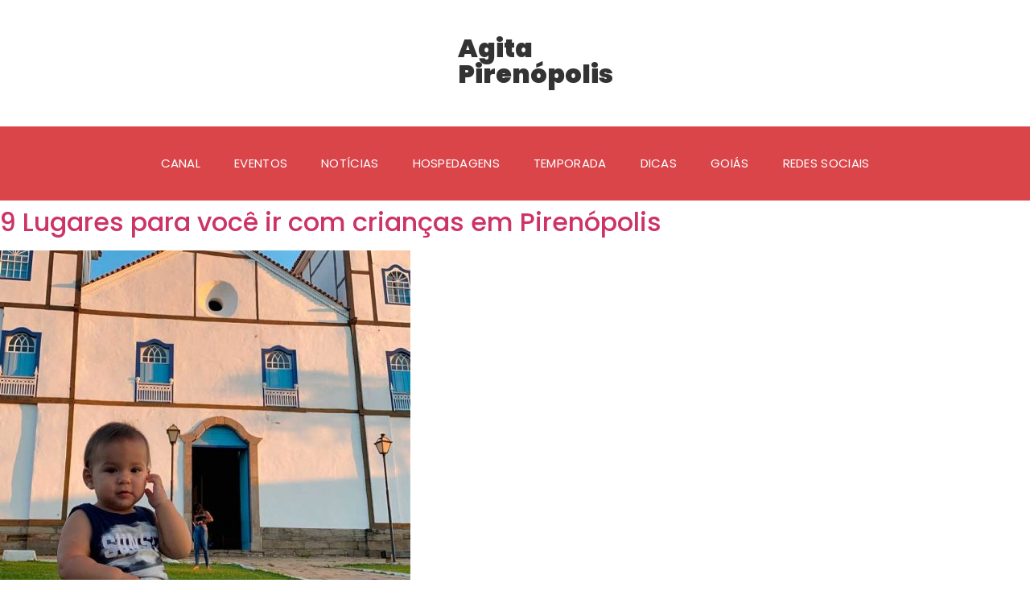

--- FILE ---
content_type: text/html; charset=UTF-8
request_url: https://www.agitapirenopolis.com.br/tag/aquatico
body_size: 20729
content:
<!doctype html><html lang="pt-BR" prefix="og: https://ogp.me/ns#"><head><script data-no-optimize="1">var litespeed_docref=sessionStorage.getItem("litespeed_docref");litespeed_docref&&(Object.defineProperty(document,"referrer",{get:function(){return litespeed_docref}}),sessionStorage.removeItem("litespeed_docref"));</script> <meta charset="UTF-8"><meta name="viewport" content="width=device-width, initial-scale=1"><link rel="profile" href="https://gmpg.org/xfn/11"><style>img:is([sizes="auto" i], [sizes^="auto," i]) { contain-intrinsic-size: 3000px 1500px }</style><title>aquático &#8211; Agita Pirenópolis</title><meta name="robots" content="follow, index, max-snippet:-1, max-video-preview:-1, max-image-preview:large"/><link rel="canonical" href="https://www.agitapirenopolis.com.br/tag/aquatico" /><meta property="og:locale" content="pt_BR" /><meta property="og:type" content="article" /><meta property="og:url" content="https://www.agitapirenopolis.com.br/tag/aquatico" /><meta property="og:site_name" content="Agita Pirenópolis" /><meta property="article:publisher" content="http://www.facebook.com/pirenopolis" /><meta property="og:image" content="https://www.agitapirenopolis.com.br/uploads/2022/01/pirenopolis_agitapirenopolis_agitapiri.png" /><meta property="og:image:secure_url" content="https://www.agitapirenopolis.com.br/uploads/2022/01/pirenopolis_agitapirenopolis_agitapiri.png" /><meta property="og:image:width" content="1080" /><meta property="og:image:height" content="1080" /><meta property="og:image:alt" content="Agita Pirenópolis" /><meta property="og:image:type" content="image/png" /><meta name="twitter:card" content="summary_large_image" /><meta name="twitter:site" content="@agitapiri" /><meta name="twitter:image" content="https://www.agitapirenopolis.com.br/uploads/2022/01/pirenopolis_agitapirenopolis_agitapiri.png" /> <script type="application/ld+json" class="rank-math-schema-pro">{"@context":"https://schema.org","@graph":[{"@type":"Person","@id":"https://www.agitapirenopolis.com.br/#person","name":"Agita Piren\u00f3polis","sameAs":["http://www.facebook.com/pirenopolis","https://twitter.com/agitapiri"],"image":{"@type":"ImageObject","@id":"https://www.agitapirenopolis.com.br/#logo","url":"https://www.agitapirenopolis.com.br/uploads/2022/01/agitapirenopolis_logo_chapada_512.png","contentUrl":"https://www.agitapirenopolis.com.br/uploads/2022/01/agitapirenopolis_logo_chapada_512.png","caption":"Agita Piren\u00f3polis","inLanguage":"pt-BR","width":"512","height":"512"}},{"@type":"WebSite","@id":"https://www.agitapirenopolis.com.br/#website","url":"https://www.agitapirenopolis.com.br","name":"Agita Piren\u00f3polis","alternateName":"Agita Piri","publisher":{"@id":"https://www.agitapirenopolis.com.br/#person"},"inLanguage":"pt-BR"},{"@type":"CollectionPage","@id":"https://www.agitapirenopolis.com.br/tag/aquatico#webpage","url":"https://www.agitapirenopolis.com.br/tag/aquatico","isPartOf":{"@id":"https://www.agitapirenopolis.com.br/#website"},"inLanguage":"pt-BR"}]}</script> <link rel="alternate" type="application/rss+xml" title="Feed para Agita Pirenópolis &raquo;" href="https://www.agitapirenopolis.com.br/feed" /><link rel="alternate" type="application/rss+xml" title="Feed de comentários para Agita Pirenópolis &raquo;" href="https://www.agitapirenopolis.com.br/comments/feed" /><link rel="alternate" type="application/rss+xml" title="Feed de tag para Agita Pirenópolis &raquo; aquático" href="https://www.agitapirenopolis.com.br/tag/aquatico/feed" />
<script id="agita-ready" type="litespeed/javascript">window.advanced_ads_ready=function(e,a){a=a||"complete";var d=function(e){return"interactive"===a?"loading"!==e:"complete"===e};d(document.readyState)?e():document.addEventListener("readystatechange",(function(a){d(a.target.readyState)&&e()}),{once:"interactive"===a})},window.advanced_ads_ready_queue=window.advanced_ads_ready_queue||[]</script> <style id="litespeed-ccss">.premium-blog-thumb-effect-wrapper{position:relative;overflow:hidden}.premium-blog-thumb-effect-wrapper span{display:none}.premium-blog-effect-container:not(.premium-blog-bordered-effect) .premium-blog-post-link{position:absolute;top:0;inset-inline-start:0;width:100%;height:100%;z-index:2;padding:20px}.premium-blog-wrap .premium-blog-thumbnail-container{overflow:hidden}.premium-blog-wrap .premium-blog-thumbnail-container img{width:100%;height:100%;margin:0!important;display:block}.premium-blog-post-container{overflow:hidden}.premium-blog-post-container .premium-blog-inner-container{display:-webkit-flex;display:-ms-flexbox;display:flex;-webkit-flex-direction:column;-ms-flex-direction:column;flex-direction:column}.premium-blog-post-container .premium-blog-entry-title{font-size:18px;margin-bottom:5px}.premium-blog-post-container.premium-blog-skin-modern .premium-blog-content-wrapper{position:relative;z-index:3;top:-50px}.premium-blog-post-container .premium-blog-content-wrapper{background-color:#f5f5f5;padding:30px}.premium-blog-post-container:not(.premium-blog-skin-classic):not(.premium-blog-skin-side):not(.premium-blog-skin-banner) .premium-blog-thumbnail-container:after,.premium-blog-post-container:not(.premium-blog-skin-classic):not(.premium-blog-skin-side):not(.premium-blog-skin-banner) .premium-blog-thumbnail-container:before{inset-inline-start:50%;position:absolute;content:"";z-index:1;top:50%;left:50%;opacity:0;-webkit-transform:translate(-50%,-50%);-ms-transform:translate(-50%,-50%);transform:translate(-50%,-50%);height:1px;width:100%;background-color:#fff}.premium-blog-post-container:not(.premium-blog-skin-classic):not(.premium-blog-skin-side):not(.premium-blog-skin-banner) .premium-blog-thumbnail-container:before{width:1px;height:100%}.premium-blog-post-container:not(.premium-blog-skin-classic):not(.premium-blog-skin-side):not(.premium-blog-skin-banner) .premium-blog-content-wrapper{margin:0 10px 20px;clear:both}.premium-blog-framed-effect{position:absolute;width:-webkit-calc(100% - 30px);width:calc(100% - 30px);height:-webkit-calc(100% - 30px);height:calc(100% - 30px);top:15px;inset-inline-start:15px;opacity:0;-webkit-transform:scale(.3);-ms-transform:scale(.3);transform:scale(.3)}.premium-blog-wrap{display:-webkit-flex;display:-ms-flexbox;display:flex;-webkit-flex-wrap:wrap;-ms-flex-wrap:wrap;flex-wrap:wrap}@media (max-width:768px){.premium-blog-post-container:not(.premium-blog-skin-banner) .premium-blog-content-wrapper{top:0;margin:0;padding:15px}}@media (max-width:768px){.premium-blog-content-wrapper{top:0;margin:0;padding:15px}}html{line-height:1.15;-webkit-text-size-adjust:100%}*,:after,:before{box-sizing:border-box}body{background-color:#fff;color:#333;font-family:-apple-system,BlinkMacSystemFont,Segoe UI,Roboto,Helvetica Neue,Arial,Noto Sans,sans-serif,Apple Color Emoji,Segoe UI Emoji,Segoe UI Symbol,Noto Color Emoji;font-size:1rem;font-weight:400;line-height:1.5;margin:0;-webkit-font-smoothing:antialiased;-moz-osx-font-smoothing:grayscale}h1,h2{color:inherit;font-family:inherit;font-weight:500;line-height:1.2;margin-block-end:1rem;margin-block-start:.5rem}h1{font-size:2.5rem}h2{font-size:2rem}p{margin-block-end:.9rem;margin-block-start:0}a{background-color:#fff0;color:#c36;text-decoration:none}b,strong{font-weight:bolder}img{border-style:none;height:auto;max-width:100%}::-webkit-file-upload-button{-webkit-appearance:button;font:inherit}li,ul{background:#fff0;border:0;font-size:100%;margin-block-end:0;margin-block-start:0;outline:0;vertical-align:baseline}.aligncenter{clear:both;display:block;margin-inline:auto}:root{--direction-multiplier:1}.elementor-screen-only{height:1px;margin:-1px;overflow:hidden;padding:0;position:absolute;top:-10000em;width:1px;clip:rect(0,0,0,0);border:0}.elementor *,.elementor :after,.elementor :before{box-sizing:border-box}.elementor a{box-shadow:none;text-decoration:none}.elementor img{border:none;border-radius:0;box-shadow:none;height:auto;max-width:100%}.elementor-widget-wrap>.elementor-element.elementor-fixed{position:fixed}.elementor-widget-wrap .elementor-element.elementor-widget__width-auto{max-width:100%}@media (max-width:1024px){.elementor-widget-wrap .elementor-element.elementor-widget-tablet__width-initial{max-width:100%}}.elementor-element{--flex-direction:initial;--flex-wrap:initial;--justify-content:initial;--align-items:initial;--align-content:initial;--gap:initial;--flex-basis:initial;--flex-grow:initial;--flex-shrink:initial;--order:initial;--align-self:initial;align-self:var(--align-self);flex-basis:var(--flex-basis);flex-grow:var(--flex-grow);flex-shrink:var(--flex-shrink);order:var(--order)}.elementor-element.elementor-fixed{z-index:1}.elementor-element:where(.e-con-full,.elementor-widget){align-content:var(--align-content);align-items:var(--align-items);flex-direction:var(--flex-direction);flex-wrap:var(--flex-wrap);gap:var(--row-gap) var(--column-gap);justify-content:var(--justify-content)}.elementor-invisible{visibility:hidden}.elementor-align-center{text-align:center}.elementor-align-center .elementor-button{width:auto}@media (max-width:1024px){.elementor-tablet-align-center{text-align:center}.elementor-tablet-align-center .elementor-button{width:auto}}:root{--page-title-display:block}.elementor-page-title{display:var(--page-title-display)}.elementor-section{position:relative}.elementor-section .elementor-container{display:flex;margin-left:auto;margin-right:auto;position:relative}@media (max-width:1024px){.elementor-section .elementor-container{flex-wrap:wrap}}.elementor-section.elementor-section-boxed>.elementor-container{max-width:1140px}.elementor-widget-wrap{align-content:flex-start;flex-wrap:wrap;position:relative;width:100%}.elementor:not(.elementor-bc-flex-widget) .elementor-widget-wrap{display:flex}.elementor-widget-wrap>.elementor-element{width:100%}.elementor-widget{position:relative}.elementor-widget:not(:last-child){margin-bottom:var(--kit-widget-spacing,20px)}.elementor-column{display:flex;min-height:1px;position:relative}.elementor-column-gap-default>.elementor-column>.elementor-element-populated{padding:10px}.elementor-inner-section .elementor-column-gap-no .elementor-element-populated{padding:0}@media (min-width:768px){.elementor-column.elementor-col-33{width:33.333%}.elementor-column.elementor-col-50{width:50%}.elementor-column.elementor-col-100{width:100%}}@media (max-width:767px){.elementor-column{width:100%}}.elementor-grid{display:grid;grid-column-gap:var(--grid-column-gap);grid-row-gap:var(--grid-row-gap)}.elementor-grid .elementor-grid-item{min-width:0}.elementor-grid-0 .elementor-grid{display:inline-block;margin-bottom:calc(-1*var(--grid-row-gap));width:100%;word-spacing:var(--grid-column-gap)}.elementor-grid-0 .elementor-grid .elementor-grid-item{display:inline-block;margin-bottom:var(--grid-row-gap);word-break:break-word}.elementor-grid-1 .elementor-grid{grid-template-columns:repeat(1,1fr)}.elementor-grid-3 .elementor-grid{grid-template-columns:repeat(3,1fr)}@media (max-width:767px){.elementor-grid-mobile-3 .elementor-grid{grid-template-columns:repeat(3,1fr)}}@media (prefers-reduced-motion:no-preference){html{scroll-behavior:smooth}}.elementor-heading-title{line-height:1;margin:0;padding:0}.elementor-button{background-color:#69727d;border-radius:3px;color:#fff;display:inline-block;font-size:15px;line-height:1;padding:12px 24px;fill:#fff;text-align:center}.elementor-button:visited{color:#fff}.elementor-button-content-wrapper{display:flex;flex-direction:row;gap:5px;justify-content:center}.elementor-button-text{display:inline-block}.elementor-button span{text-decoration:inherit}.elementor-element.elementor-button-info .elementor-button{background-color:#5bc0de}.elementor-icon{color:#69727d;display:inline-block;font-size:50px;line-height:1;text-align:center}.elementor-icon i{display:block;height:1em;position:relative;width:1em}.elementor-icon i:before{left:50%;position:absolute;transform:translateX(-50%)}.elementor-shape-square .elementor-icon{border-radius:0}.elementor-shape-rounded .elementor-icon{border-radius:10%}@media (max-width:767px){.elementor .elementor-hidden-mobile{display:none}}@media (min-width:768px) and (max-width:1024px){.elementor .elementor-hidden-tablet{display:none}}@media (min-width:1025px) and (max-width:99999px){.elementor .elementor-hidden-desktop{display:none}}.elementor-kit-33899{--e-global-color-primary:#DA454A;--e-global-color-secondary:#54595F;--e-global-color-text:#7A7A7A;--e-global-color-accent:#88BAD9;--e-global-color-4e3b789:#FFFFFF;--e-global-color-e05c8a3:#354051;--e-global-color-31e3fd3:#D7D9DA;--e-global-color-7af85e5:#F9DB5C;--e-global-typography-primary-font-family:"Roboto";--e-global-typography-primary-font-weight:600;--e-global-typography-secondary-font-family:"Roboto Slab";--e-global-typography-secondary-font-weight:400;--e-global-typography-text-font-family:"Roboto";--e-global-typography-text-font-weight:400;--e-global-typography-accent-font-family:"Roboto";--e-global-typography-accent-font-weight:500}.elementor-kit-33899 p{margin-block-end:32px}.elementor-kit-33899 h1{font-family:"Poppins",Sans-serif}.elementor-kit-33899 h2{font-family:"Poppins",Sans-serif}.elementor-section.elementor-section-boxed>.elementor-container{max-width:1140px}.elementor-widget:not(:last-child){margin-block-end:20px}.elementor-element{--widgets-spacing:20px 20px;--widgets-spacing-row:20px;--widgets-spacing-column:20px}@media (max-width:1024px){.elementor-section.elementor-section-boxed>.elementor-container{max-width:1024px}}@media (max-width:767px){.elementor-section.elementor-section-boxed>.elementor-container{max-width:767px}}.elementor-widget-social-icons.elementor-grid-0 .elementor-widget-container{font-size:0;line-height:1}.elementor-widget-social-icons:not(.elementor-grid-0):not(.elementor-grid-tablet-0):not(.elementor-grid-mobile-0) .elementor-grid{display:inline-grid}.elementor-widget-social-icons .elementor-grid{grid-column-gap:var(--grid-column-gap,5px);grid-row-gap:var(--grid-row-gap,5px);grid-template-columns:var(--grid-template-columns);justify-content:var(--justify-content,center);justify-items:var(--justify-content,center)}.elementor-icon.elementor-social-icon{font-size:var(--icon-size,25px);height:calc(var(--icon-size, 25px) + 2*var(--icon-padding, .5em));line-height:var(--icon-size,25px);width:calc(var(--icon-size, 25px) + 2*var(--icon-padding, .5em))}.elementor-social-icon{--e-social-icon-icon-color:#fff;align-items:center;background-color:#69727d;display:inline-flex;justify-content:center;text-align:center}.elementor-social-icon i{color:var(--e-social-icon-icon-color)}.elementor-social-icon:last-child{margin:0}.elementor-social-icon-instagram{background-color:#262626}.elementor-social-icon-whatsapp{background-color:#25d366}.elementor-widget-image{text-align:center}.elementor-widget-image a{display:inline-block}.elementor-widget-image img{display:inline-block;vertical-align:middle}.elementor-widget-heading .elementor-heading-title[class*=elementor-size-]>a{color:inherit;font-size:inherit;line-height:inherit}.elementor-item:after,.elementor-item:before{display:block;position:absolute}.elementor-item:not(:hover):not(:focus):not(.elementor-item-active):not(.highlighted):after,.elementor-item:not(:hover):not(:focus):not(.elementor-item-active):not(.highlighted):before{opacity:0}.e--pointer-overline .elementor-item:after,.e--pointer-overline .elementor-item:before,.e--pointer-underline .elementor-item:after,.e--pointer-underline .elementor-item:before{background-color:#3f444b;height:3px;left:0;width:100%;z-index:2}.e--pointer-overline .elementor-item:before{content:"";top:0}.e--pointer-overline.e--animation-slide .elementor-item:not(:hover):not(:focus):not(.elementor-item-active):not(.highlighted):before{left:-20px;width:10px}.e--pointer-underline .elementor-item:after{bottom:0;content:""}.e--pointer-underline.e--animation-slide .elementor-item:not(:hover):not(:focus):not(.elementor-item-active):not(.highlighted):after{inset-inline-start:100%;width:10px}.elementor-nav-menu--main .elementor-nav-menu a{padding:13px 20px}.elementor-nav-menu--layout-horizontal{display:flex}.elementor-nav-menu--layout-horizontal .elementor-nav-menu{display:flex;flex-wrap:wrap}.elementor-nav-menu--layout-horizontal .elementor-nav-menu a{flex-grow:1;white-space:nowrap}.elementor-nav-menu--layout-horizontal .elementor-nav-menu>li{display:flex}.elementor-nav-menu--layout-horizontal .elementor-nav-menu>li:not(:first-child)>a{margin-inline-start:var(--e-nav-menu-horizontal-menu-item-margin)}.elementor-nav-menu--layout-horizontal .elementor-nav-menu>li:not(:last-child)>a{margin-inline-end:var(--e-nav-menu-horizontal-menu-item-margin)}.elementor-nav-menu--layout-horizontal .elementor-nav-menu>li:not(:last-child):after{align-self:center;border-color:var(--e-nav-menu-divider-color,#000);border-left-style:var(--e-nav-menu-divider-style,solid);border-left-width:var(--e-nav-menu-divider-width,2px);content:var(--e-nav-menu-divider-content,none);height:var(--e-nav-menu-divider-height,35%)}.elementor-nav-menu__align-start .elementor-nav-menu{justify-content:flex-start;margin-inline-end:auto}.elementor-nav-menu__align-start .elementor-nav-menu--layout-vertical>ul>li>a{justify-content:flex-start}.elementor-nav-menu__align-center .elementor-nav-menu{justify-content:center;margin-inline-end:auto;margin-inline-start:auto}.elementor-widget-nav-menu .elementor-widget-container{display:flex;flex-direction:column}.elementor-nav-menu{position:relative;z-index:2}.elementor-nav-menu:after{clear:both;content:" ";display:block;font:0/0 serif;height:0;overflow:hidden;visibility:hidden}.elementor-nav-menu,.elementor-nav-menu li{display:block;line-height:normal;list-style:none;margin:0;padding:0}.elementor-nav-menu a,.elementor-nav-menu li{position:relative}.elementor-nav-menu li{border-width:0}.elementor-nav-menu a{align-items:center;display:flex}.elementor-nav-menu a{line-height:20px;padding:10px 20px}.elementor-menu-toggle{align-items:center;background-color:rgb(0 0 0/.05);border:0 solid;border-radius:3px;color:#33373d;display:flex;font-size:var(--nav-menu-icon-size,22px);justify-content:center;padding:.25em}.elementor-menu-toggle:not(.elementor-active) .elementor-menu-toggle__icon--close{display:none}.elementor-nav-menu--dropdown{background-color:#fff;font-size:13px}.elementor-nav-menu--dropdown-none .elementor-nav-menu--dropdown{display:none}.elementor-nav-menu--dropdown.elementor-nav-menu__container{margin-top:10px;overflow-x:hidden;overflow-y:auto;transform-origin:top}.elementor-nav-menu--dropdown a{color:#33373d}.elementor-nav-menu--toggle{--menu-height:100vh}.elementor-nav-menu--toggle .elementor-menu-toggle:not(.elementor-active)+.elementor-nav-menu__container{max-height:0;overflow:hidden;transform:scaleY(0)}.elementor-nav-menu--stretch .elementor-nav-menu__container.elementor-nav-menu--dropdown{position:absolute;z-index:9997}@media (max-width:1024px){.elementor-nav-menu--dropdown-tablet .elementor-nav-menu--main{display:none}}@media (min-width:1025px){.elementor-nav-menu--dropdown-tablet .elementor-menu-toggle,.elementor-nav-menu--dropdown-tablet .elementor-nav-menu--dropdown{display:none}.elementor-nav-menu--dropdown-tablet nav.elementor-nav-menu--dropdown.elementor-nav-menu__container{overflow-y:hidden}}.elementor-widget .elementor-icon-list-items{list-style-type:none;margin:0;padding:0}.elementor-widget .elementor-icon-list-item{margin:0;padding:0;position:relative}.elementor-widget .elementor-icon-list-item:after{inset-block-end:0;position:absolute;width:100%}.elementor-widget .elementor-icon-list-item,.elementor-widget .elementor-icon-list-item a{align-items:var(--icon-vertical-align,center);display:flex;font-size:inherit}.elementor-widget .elementor-icon-list-icon+.elementor-icon-list-text{align-self:center;padding-inline-start:5px}.elementor-widget .elementor-icon-list-icon{display:flex;inset-block-start:var(--icon-vertical-offset,initial);position:relative}.elementor-widget .elementor-icon-list-icon i{font-size:var(--e-icon-list-icon-size);width:1.25em}.elementor-widget.elementor-widget-icon-list .elementor-icon-list-icon{text-align:var(--e-icon-list-icon-align)}.elementor-widget.elementor-list-item-link-full_width a{width:100%}.elementor-widget:not(.elementor-align-right) .elementor-icon-list-item:after{inset-inline-start:0}.elementor-widget:not(.elementor-align-left) .elementor-icon-list-item:after{inset-inline-end:0}@media (min-width:-1){.elementor-widget:not(.elementor-widescreen-align-right) .elementor-icon-list-item:after{inset-inline-start:0}.elementor-widget:not(.elementor-widescreen-align-left) .elementor-icon-list-item:after{inset-inline-end:0}}@media (max-width:-1){.elementor-widget:not(.elementor-laptop-align-right) .elementor-icon-list-item:after{inset-inline-start:0}.elementor-widget:not(.elementor-laptop-align-left) .elementor-icon-list-item:after{inset-inline-end:0}.elementor-widget:not(.elementor-tablet_extra-align-right) .elementor-icon-list-item:after{inset-inline-start:0}.elementor-widget:not(.elementor-tablet_extra-align-left) .elementor-icon-list-item:after{inset-inline-end:0}}@media (max-width:1024px){.elementor-widget:not(.elementor-tablet-align-right) .elementor-icon-list-item:after{inset-inline-start:0}.elementor-widget:not(.elementor-tablet-align-left) .elementor-icon-list-item:after{inset-inline-end:0}}@media (max-width:-1){.elementor-widget:not(.elementor-mobile_extra-align-right) .elementor-icon-list-item:after{inset-inline-start:0}.elementor-widget:not(.elementor-mobile_extra-align-left) .elementor-icon-list-item:after{inset-inline-end:0}}@media (max-width:767px){.elementor-widget:not(.elementor-mobile-align-right) .elementor-icon-list-item:after{inset-inline-start:0}.elementor-widget:not(.elementor-mobile-align-left) .elementor-icon-list-item:after{inset-inline-end:0}}.elementor .elementor-element ul.elementor-icon-list-items{padding:0}.elementor-scrolling-tracker{--scrolling-track-default-progress-color:#61ce70;--scrolling-track-default-color:#eee;--scrolling-track-precentage-default-color:$black}.elementor-scrolling-tracker-horizontal{align-items:center;background-color:var(--scrolling-track-default-color);border-color:var(--horizontal-border-color);border-radius:var(--border-radius);border-style:var(--horizontal-border-style);border-width:var(--horizontal-border-top-width,2px) var(--horizontal-border-right-width,2px) var(--horizontal-border-bottom-width,2px) var(--horizontal-border-left-width,2px);direction:var(--direction);display:flex;height:var(--horizontal-height,20px);padding:var(--tracker-padding);width:100%}.elementor-scrolling-tracker-horizontal .current-progress{align-items:center;background-color:var(--scrolling-track-default-progress-color);border-color:var(--horizontal-progress-border-color);border-radius:var(--progress-border-radius);border-style:var(--horizontal-progress-border);border-width:var(--horizontal-progress-border-top-width,2px) var(--horizontal-progress-border-right-width,2px) var(--horizontal-progress-border-bottom-width,2px) var(--horizontal-progress-border-left-width,2px);display:none;height:100%;position:relative}.elementor-scrolling-tracker-horizontal .current-progress .current-progress-percentage{color:var(--percentage-color,var(--scrolling-track-precentage-default-color));direction:var(--text-direction);inset-inline-end:.5em;inset-inline-start:auto;position:absolute}.elementor-share-buttons--color-official.elementor-share-buttons--skin-minimal .elementor-share-btn_facebook .elementor-share-btn__icon{background-color:#3b5998}.elementor-share-buttons--color-official.elementor-share-buttons--skin-minimal .elementor-share-btn_twitter .elementor-share-btn__icon{background-color:#1da1f2}.elementor-share-buttons--color-official.elementor-share-buttons--skin-minimal .elementor-share-btn_whatsapp .elementor-share-btn__icon{background-color:#25d366}.elementor-share-buttons--color-official.elementor-share-buttons--skin-minimal .elementor-share-btn .elementor-share-btn__icon{color:var(--e-share-buttons-icon-color,#fff)}.elementor-share-buttons--view-icon .elementor-share-btn{justify-content:center}.elementor-share-buttons--view-icon .elementor-share-btn__icon{flex-grow:1;justify-content:center}.elementor-share-btn{align-items:center;display:flex;font-size:10px;height:4.5em;justify-content:flex-start;overflow:hidden}.elementor-share-btn__icon{align-items:center;align-self:stretch;display:flex;justify-content:center;position:relative;width:4.5em}.elementor-share-btn__icon i{font-size:var(--e-share-buttons-icon-size,1.7em)}.elementor-widget-share-buttons{text-align:var(--alignment,inherit);-moz-text-align-last:var(--alignment,inherit);text-align-last:var(--alignment,inherit)}.fab,.far,.fas{-moz-osx-font-smoothing:grayscale;-webkit-font-smoothing:antialiased;display:inline-block;font-style:normal;font-variant:normal;text-rendering:auto;line-height:1}.fa-arrow-alt-circle-up:before{content:""}.fa-bars:before{content:""}.fa-calendar-alt:before{content:""}.fa-facebook:before{content:""}.fa-instagram:before{content:""}.fa-recycle:before{content:""}.fa-share-square:before{content:""}.fa-tags:before{content:""}.fa-twitter:before{content:""}.fa-whatsapp:before{content:""}.fas{font-family:"Font Awesome 5 Free";font-weight:900}.fab{font-family:"Font Awesome 5 Brands";font-weight:400}.elementor-post-info__terms-list{display:inline-block}.elementor-icon-list-items .elementor-icon-list-item .elementor-icon-list-text{display:inline-block}.elementor-icon-list-items .elementor-icon-list-item .elementor-icon-list-text span{display:inline}.far{font-family:"Font Awesome 5 Free";font-weight:400}.fab,.far,.fas{-moz-osx-font-smoothing:grayscale;-webkit-font-smoothing:antialiased;display:inline-block;font-style:normal;font-variant:normal;text-rendering:auto;line-height:1}.fa-arrow-alt-circle-up:before{content:""}.fa-bars:before{content:""}.fa-calendar-alt:before{content:""}.fa-facebook:before{content:""}.fa-instagram:before{content:""}.fa-recycle:before{content:""}.fa-share-square:before{content:""}.fa-tags:before{content:""}.fa-twitter:before{content:""}.fa-whatsapp:before{content:""}.fab{font-family:"Font Awesome 5 Brands"}.fab,.far{font-weight:400}.far,.fas{font-family:"Font Awesome 5 Free"}.fas{font-weight:900}[class*=" eicon-"]{display:inline-block;font-family:eicons;font-size:inherit;font-weight:400;font-style:normal;font-variant:normal;line-height:1;text-rendering:auto;-webkit-font-smoothing:antialiased;-moz-osx-font-smoothing:grayscale}.eicon-menu-bar:before{content:""}.eicon-close:before{content:""}.elementor-34134 .elementor-element.elementor-element-3a194c9.elementor-column.elementor-element[data-element_type="column"]>.elementor-widget-wrap.elementor-element-populated{align-content:center;align-items:center}.elementor-34134 .elementor-element.elementor-element-6a24930 .elementor-repeater-item-4180642.elementor-social-icon{background-color:#0000}.elementor-34134 .elementor-element.elementor-element-6a24930 .elementor-repeater-item-4180642.elementor-social-icon i{color:#F9DB5C}.elementor-34134 .elementor-element.elementor-element-6a24930{--grid-template-columns:repeat(0, auto);--icon-size:32px;--grid-column-gap:3px;--grid-row-gap:0px}.elementor-34134 .elementor-element.elementor-element-6a24930 .elementor-widget-container{text-align:center}.elementor-34134 .elementor-element.elementor-element-6a24930 .elementor-social-icon{background-color:#0000}.elementor-34134 .elementor-element.elementor-element-6a24930 .elementor-social-icon i{color:var(--e-global-color-secondary)}.elementor-34134 .elementor-element.elementor-element-967c468.elementor-column.elementor-element[data-element_type="column"]>.elementor-widget-wrap.elementor-element-populated{align-content:center;align-items:center}.elementor-34134 .elementor-element.elementor-element-fdd3188.elementor-column.elementor-element[data-element_type="column"]>.elementor-widget-wrap.elementor-element-populated{align-content:center;align-items:center}.elementor-34134 .elementor-element.elementor-element-6f37bb8.elementor-column.elementor-element[data-element_type="column"]>.elementor-widget-wrap.elementor-element-populated{align-content:center;align-items:center}.elementor-34134 .elementor-element.elementor-element-6aa636c>.elementor-widget-container{padding:19px 0 0 0}.elementor-34134 .elementor-element.elementor-element-6aa636c .elementor-heading-title{font-family:"Poppins",Sans-serif;font-weight:900}.elementor-34134 .elementor-element.elementor-element-945c7d5>.elementor-widget-container{margin:-10px 0 0 0}.elementor-34134 .elementor-element.elementor-element-945c7d5 .elementor-heading-title{font-family:"Lato",Sans-serif;font-size:15px;letter-spacing:.3px;color:var(--e-global-color-secondary)}.elementor-34134 .elementor-element.elementor-element-5243e73.elementor-column.elementor-element[data-element_type="column"]>.elementor-widget-wrap.elementor-element-populated{align-content:center;align-items:center}.elementor-34134 .elementor-element.elementor-element-989619a{--grid-template-columns:repeat(0, auto);--grid-column-gap:5px;--grid-row-gap:0px}.elementor-34134 .elementor-element.elementor-element-989619a .elementor-widget-container{text-align:center}.elementor-34134 .elementor-element.elementor-element-989619a .elementor-social-icon{background-color:#fff0}.elementor-34134 .elementor-element.elementor-element-989619a .elementor-social-icon i{color:var(--e-global-color-e05c8a3)}.elementor-34134 .elementor-element.elementor-element-a68f5bc.elementor-column.elementor-element[data-element_type="column"]>.elementor-widget-wrap.elementor-element-populated{align-content:center;align-items:center}.elementor-34134 .elementor-element.elementor-element-396d88e .elementor-button{font-family:"Poppins",Sans-serif;font-weight:300;text-transform:uppercase;letter-spacing:.3px;fill:var(--e-global-color-4e3b789);color:var(--e-global-color-4e3b789);border-radius:3px 3px 3px 3px}.elementor-34134 .elementor-element.elementor-element-34c3e55:not(.elementor-motion-effects-element-type-background){background-color:#DA454A}.elementor-34134 .elementor-element.elementor-element-34c3e55{padding:13px 0 13px 0}.elementor-34134 .elementor-element.elementor-element-8a05e2f.elementor-column.elementor-element[data-element_type="column"]>.elementor-widget-wrap.elementor-element-populated{align-content:center;align-items:center}.elementor-34134 .elementor-element.elementor-element-14027ff .elementor-menu-toggle{margin:0 auto}.elementor-34134 .elementor-element.elementor-element-14027ff .elementor-nav-menu .elementor-item{font-family:"Poppins",Sans-serif;font-size:15px;text-transform:uppercase;letter-spacing:.3px}.elementor-34134 .elementor-element.elementor-element-14027ff .elementor-nav-menu--main .elementor-item{color:#FFF;fill:#FFF;padding-left:21px;padding-right:21px}.elementor-34134 .elementor-element.elementor-element-14027ff .elementor-nav-menu--main:not(.e--pointer-framed) .elementor-item:before,.elementor-34134 .elementor-element.elementor-element-14027ff .elementor-nav-menu--main:not(.e--pointer-framed) .elementor-item:after{background-color:var(--e-global-color-7af85e5)}.elementor-34134 .elementor-element.elementor-element-14027ff .e--pointer-overline .elementor-item:before{height:1px}.elementor-34134 .elementor-element.elementor-element-14027ff .elementor-nav-menu--dropdown a,.elementor-34134 .elementor-element.elementor-element-14027ff .elementor-menu-toggle{color:#FFF;fill:#FFF}.elementor-34134 .elementor-element.elementor-element-14027ff .elementor-nav-menu--dropdown{background-color:#DA454A}.elementor-34134 .elementor-element.elementor-element-14027ff div.elementor-menu-toggle{color:#FFF}.elementor-location-header:before{content:"";display:table;clear:both}@media (min-width:768px){.elementor-34134 .elementor-element.elementor-element-3a194c9{width:30%}.elementor-34134 .elementor-element.elementor-element-967c468{width:39.332%}.elementor-34134 .elementor-element.elementor-element-fdd3188{width:32.025%}.elementor-34134 .elementor-element.elementor-element-6f37bb8{width:67.975%}.elementor-34134 .elementor-element.elementor-element-a68f5bc{width:30%}}@media (max-width:1024px) and (min-width:768px){.elementor-34134 .elementor-element.elementor-element-3a194c9{width:25%}.elementor-34134 .elementor-element.elementor-element-967c468{width:50%}.elementor-34134 .elementor-element.elementor-element-a68f5bc{width:25%}.elementor-34134 .elementor-element.elementor-element-8a05e2f{width:100%}}@media (max-width:1024px){.elementor-34134 .elementor-element.elementor-element-0bf01e1{padding:21px 0 23px 0}.elementor-34134 .elementor-element.elementor-element-6a24930 .elementor-social-icon{--icon-padding:11px}.elementor-34134 .elementor-element.elementor-element-6a24930{--grid-column-gap:0px;--grid-row-gap:0px}.elementor-34134 .elementor-element.elementor-element-396d88e .elementor-button{font-size:10px}.elementor-34134 .elementor-element.elementor-element-14027ff .elementor-nav-menu--dropdown a{padding-left:42px;padding-right:42px;padding-top:9px;padding-bottom:9px}.elementor-34134 .elementor-element.elementor-element-14027ff{--nav-menu-icon-size:32px}}@media (max-width:767px){.elementor-34134 .elementor-element.elementor-element-0bf01e1{padding:52px 0 0 0}.elementor-34134 .elementor-element.elementor-element-3a194c9{z-index:98}.elementor-34134 .elementor-element.elementor-element-6a24930{--grid-column-gap:7px}.elementor-34134 .elementor-element.elementor-element-967c468>.elementor-element-populated{margin:-37px 0 0 0;--e-column-margin-right:0px;--e-column-margin-left:0px}.elementor-34134 .elementor-element.elementor-element-fdd3188{width:42%}.elementor-34134 .elementor-element.elementor-element-6f37bb8{width:58%}.elementor-34134 .elementor-element.elementor-element-6aa636c .elementor-heading-title{font-size:28px}.elementor-34134 .elementor-element.elementor-element-945c7d5 .elementor-heading-title{font-size:12px}.elementor-34134 .elementor-element.elementor-element-5243e73{width:100%}.elementor-34134 .elementor-element.elementor-element-989619a .elementor-widget-container{text-align:center}.elementor-34134 .elementor-element.elementor-element-989619a{--icon-size:39px;--grid-column-gap:0px;--grid-row-gap:0px}.elementor-34134 .elementor-element.elementor-element-989619a .elementor-social-icon{--icon-padding:16px}.elementor-34134 .elementor-element.elementor-element-8a05e2f{width:100%}.elementor-34134 .elementor-element.elementor-element-14027ff .elementor-nav-menu--dropdown a{padding-left:21px;padding-right:21px;padding-top:13px;padding-bottom:13px}}.elementor-34226 .elementor-element.elementor-element-ee9d5db .elementor-repeater-item-36981ef.elementor-social-icon{background-color:var(--e-global-color-primary)}.elementor-34226 .elementor-element.elementor-element-ee9d5db{--grid-template-columns:repeat(1, auto);width:auto;max-width:auto;bottom:72px;z-index:99;--icon-size:36px;--grid-row-gap:13px}.elementor-34226 .elementor-element.elementor-element-ee9d5db .elementor-widget-container{text-align:center}body:not(.rtl) .elementor-34226 .elementor-element.elementor-element-ee9d5db{right:52px}.elementor-34226 .elementor-element.elementor-element-ee9d5db .elementor-social-icon{--icon-padding:0.3em}.elementor-location-header:before{content:"";display:table;clear:both}@media (max-width:767px){body:not(.rtl) .elementor-34226 .elementor-element.elementor-element-ee9d5db{right:13px}.elementor-34226 .elementor-element.elementor-element-ee9d5db{bottom:48px;--icon-size:32px}}.elementor-34166 .elementor-element.elementor-element-5c440b2{border-style:solid;border-width:0 0 1px 0;border-color:var(--e-global-color-31e3fd3)}.elementor-34166 .elementor-element.elementor-element-308c879.elementor-column.elementor-element[data-element_type="column"]>.elementor-widget-wrap.elementor-element-populated{align-content:center;align-items:center}.elementor-34166 .elementor-element.elementor-element-308c879>.elementor-element-populated{border-style:none;margin:0 0 0 0;--e-column-margin-right:0px;--e-column-margin-left:0px;padding:0 0 0 33px}.elementor-34166 .elementor-element.elementor-element-361207c .elementor-heading-title{font-family:"Poppins",Sans-serif;font-size:15px}.elementor-34166 .elementor-element.elementor-element-aa41207.elementor-column.elementor-element[data-element_type="column"]>.elementor-widget-wrap.elementor-element-populated{align-content:center;align-items:center}.elementor-34166 .elementor-element.elementor-element-ae36658 .elementor-menu-toggle{margin:0 auto}.elementor-34166 .elementor-element.elementor-element-ae36658 .elementor-nav-menu--main .elementor-item{color:var(--e-global-color-primary);fill:var(--e-global-color-primary)}.elementor-34166 .elementor-element.elementor-element-ae36658 .elementor-nav-menu--main:not(.e--pointer-framed) .elementor-item:before,.elementor-34166 .elementor-element.elementor-element-ae36658 .elementor-nav-menu--main:not(.e--pointer-framed) .elementor-item:after{background-color:var(--e-global-color-primary)}.elementor-34166 .elementor-element.elementor-element-ae36658{--e-nav-menu-divider-content:"";--e-nav-menu-divider-style:solid;--e-nav-menu-divider-width:1px;--e-nav-menu-divider-color:var( --e-global-color-31e3fd3 )}.elementor-34166 .elementor-element.elementor-element-ae36658 .elementor-nav-menu--dropdown{background-color:#F2F2F2}.elementor-34166 .elementor-element.elementor-element-12c75eac>.elementor-element-populated{padding:20px 20px 20px 20px}.elementor-34166 .elementor-element.elementor-element-93534c3 .current-progress{background-color:var(--e-global-color-primary)}.elementor-34166 .elementor-element.elementor-element-93534c3{width:100%;max-width:100%;bottom:0;--horizontal-progress-border:none;--horizontal-border-style:none}body:not(.rtl) .elementor-34166 .elementor-element.elementor-element-93534c3{left:0}.elementor-34166 .elementor-element.elementor-element-33a2206>.elementor-widget-container{padding:0 0 0 8px}.elementor-34166 .elementor-element.elementor-element-33a2206{text-align:left;font-family:"Lato",Sans-serif;font-size:18px;font-weight:300;line-height:11px;letter-spacing:.3px}.elementor-34166 .elementor-element.elementor-element-0aeae38>.elementor-widget-container{margin:-13px 0 0 0;padding:0 11px 0 11px}.elementor-34166 .elementor-element.elementor-element-0aeae38{--grid-side-margin:0px;--grid-column-gap:0px;--grid-row-gap:0px;--grid-bottom-margin:0px}.elementor-34166 .elementor-element.elementor-element-0aeae38 .elementor-share-btn{font-size:calc(0.6px*10);height:57px}.elementor-34166 .elementor-element.elementor-element-0aeae38 .elementor-share-btn__icon{--e-share-buttons-icon-size:48px}.elementor-34166 .elementor-element.elementor-element-63eaf435 .elementor-heading-title{font-family:"Poppins",Sans-serif;font-weight:900;line-height:1em;letter-spacing:.3px}.elementor-34166 .elementor-element.elementor-element-2b4dbae>.elementor-widget-container{padding:0 0 0 4px}.elementor-34166 .elementor-element.elementor-element-2b4dbae .elementor-icon-list-icon i{color:var(--e-global-color-secondary)}.elementor-34166 .elementor-element.elementor-element-2b4dbae{--e-icon-list-icon-size:17px;--e-icon-list-icon-align:center;--e-icon-list-icon-margin:0 calc(var(--e-icon-list-icon-size, 1em) * 0.125);--icon-vertical-align:center}.elementor-34166 .elementor-element.elementor-element-2b4dbae .elementor-icon-list-icon{padding-inline-end:0}.elementor-34166 .elementor-element.elementor-element-2b4dbae .elementor-icon-list-item>a{font-family:"Roboto",Sans-serif;font-size:17px}.elementor-34166 .elementor-element.elementor-element-2b4dbae .elementor-icon-list-text{color:var(--e-global-color-text)}.elementor-34166 .elementor-element.elementor-element-5025bfaf>.elementor-widget-container{margin:-19px 0 0 0;padding:0 0 0 8px}.elementor-34166 .elementor-element.elementor-element-5025bfaf .elementor-icon-list-icon{width:14px}.elementor-34166 .elementor-element.elementor-element-5025bfaf .elementor-icon-list-icon i{font-size:14px}body:not(.rtl) .elementor-34166 .elementor-element.elementor-element-5025bfaf .elementor-icon-list-text{padding-left:9px}.elementor-34166 .elementor-element.elementor-element-5025bfaf .elementor-icon-list-text{color:var(--e-global-color-text)}.elementor-34166 .elementor-element.elementor-element-5025bfaf .elementor-icon-list-item{font-family:"Roboto",Sans-serif;font-size:17px;font-weight:400}.elementor-34166 .elementor-element.elementor-element-6e94284>.elementor-widget-container{margin:-19px 0 0 0;padding:9px 0 0 18px}.elementor-34166 .elementor-element.elementor-element-6e94284{font-family:"Roboto",Sans-serif;font-size:16px;font-weight:300;color:var(--e-global-color-text)}.elementor-34166 .elementor-element.elementor-element-4565192c>.elementor-widget-container{padding:0 10px 0 10px}.elementor-34166 .elementor-element.elementor-element-4565192c{font-family:"Roboto",Sans-serif;font-size:18px;font-weight:400;line-height:1.7em;letter-spacing:.3px}.elementor-34166 .elementor-element.elementor-element-dda85f0{text-align:center}.elementor-34166 .elementor-element.elementor-element-dda85f0 img{border-radius:5px 5px 5px 5px}.elementor-34166 .elementor-element.elementor-element-d4f472a>.elementor-widget-container{margin:13px 0 0 0}.elementor-34166 .elementor-element.elementor-element-d4f472a .elementor-heading-title{font-size:27px}.elementor-34166 .elementor-element.elementor-element-e96e2c2 .premium-blog-post-outer-container{width:100%;margin-bottom:5px;padding-inline:calc(5px/2);padding:0 0 21px 0}.elementor-34166 .elementor-element.elementor-element-e96e2c2 .premium-blog-content-wrapper{text-align:start;padding:13px 13px 0 13px}.elementor-34166 .elementor-element.elementor-element-e96e2c2 .premium-blog-thumbnail-container img{object-fit:cover}.elementor-34166 .elementor-element.elementor-element-e96e2c2 .premium-blog-wrap{margin-inline:calc(-5px/2)}.elementor-34166 .elementor-element.elementor-element-e96e2c2 .premium-blog-post-container{background-color:#f5f5f5;border-radius:21px}@media (max-width:1024px){.elementor-34166 .elementor-element.elementor-element-361207c{text-align:right}.elementor-34166 .elementor-element.elementor-element-aa41207.elementor-column.elementor-element[data-element_type="column"]>.elementor-widget-wrap.elementor-element-populated{align-content:center;align-items:center}.elementor-34166 .elementor-element.elementor-element-ae36658 .elementor-nav-menu--dropdown .elementor-item{font-size:16px}.elementor-34166 .elementor-element.elementor-element-120aa7d4{padding:20px 20px 0 20px}.elementor-34166 .elementor-element.elementor-element-12c75eac>.elementor-element-populated{padding:0 0 0 0}.elementor-34166 .elementor-element.elementor-element-0aeae38{--grid-side-margin:0px;--grid-column-gap:0px;--grid-row-gap:0px;--grid-bottom-margin:0px}.elementor-34166 .elementor-element.elementor-element-0aeae38{--grid-side-margin:0px;--grid-column-gap:0px;--grid-row-gap:0px;--grid-bottom-margin:0px}.elementor-34166 .elementor-element.elementor-element-5025bfaf{width:var(--container-widget-width,663.891px);max-width:663.891px;--container-widget-width:663.891px;--container-widget-flex-grow:0}.elementor-34166 .elementor-element.elementor-element-e96e2c2 .premium-blog-post-outer-container{width:50%}}@media (min-width:768px){.elementor-34166 .elementor-element.elementor-element-308c879{width:14.034%}.elementor-34166 .elementor-element.elementor-element-aa41207{width:85.966%}.elementor-34166 .elementor-element.elementor-element-12c75eac{width:75%}.elementor-34166 .elementor-element.elementor-element-2918e4a0{width:25%}}@media (max-width:1024px) and (min-width:768px){.elementor-34166 .elementor-element.elementor-element-308c879{width:87%}.elementor-34166 .elementor-element.elementor-element-aa41207{width:12%}.elementor-34166 .elementor-element.elementor-element-12c75eac{width:100%}.elementor-34166 .elementor-element.elementor-element-8c46b72{width:100%}.elementor-34166 .elementor-element.elementor-element-2918e4a0{width:100%}}@media (max-width:767px){.elementor-34166 .elementor-element.elementor-element-308c879{width:80%}.elementor-34166 .elementor-element.elementor-element-aa41207{width:20%}.elementor-34166 .elementor-element.elementor-element-ae36658>.elementor-widget-container{padding:0 0 0 0}.elementor-34166 .elementor-element.elementor-element-120aa7d4{padding:0 10px 0 10px}.elementor-34166 .elementor-element.elementor-element-33a2206{text-align:left}.elementor-34166 .elementor-element.elementor-element-0aeae38{--grid-side-margin:0px;--grid-column-gap:0px;--grid-row-gap:0px;--grid-bottom-margin:0px}.elementor-34166 .elementor-element.elementor-element-0aeae38{--grid-side-margin:0px;--grid-column-gap:0px;--grid-row-gap:0px;--grid-bottom-margin:0px}.elementor-34166 .elementor-element.elementor-element-63eaf435 .elementor-heading-title{font-size:31px;line-height:1.1em}.elementor-34166 .elementor-element.elementor-element-5025bfaf .elementor-icon-list-item{font-size:16px;line-height:1.9em;letter-spacing:.3px}.elementor-34166 .elementor-element.elementor-element-6e94284{font-size:18px}.elementor-34166 .elementor-element.elementor-element-4565192c{font-size:19px}.elementor-34166 .elementor-element.elementor-element-2918e4a0>.elementor-element-populated{padding:13px 13px 13px 13px}.elementor-34166 .elementor-element.elementor-element-e96e2c2 .premium-blog-post-outer-container{width:100%}}li{padding-bottom:21px}ul{padding-top:21px;padding-bottom:32px}.elementor-35917 .elementor-element.elementor-element-48b6f7b{padding:13px 13px 13px 13px}.elementor-35917 .elementor-element.elementor-element-e4d360f>.elementor-widget-container{padding:17px 0 0 23px}.elementor-35917 .elementor-element.elementor-element-e4d360f{text-align:left}.elementor-35917 .elementor-element.elementor-element-e4d360f img{width:52%}.elementor-35917 .elementor-element.elementor-element-29a51b76{margin-top:-7px;margin-bottom:0;padding:0 21px 0 21px}.elementor-35917 .elementor-element.elementor-element-4a2242c .elementor-nav-menu .elementor-item{font-family:"Poppins",Sans-serif;font-size:18px;font-weight:600;text-transform:uppercase;line-height:21px;letter-spacing:.3px}.elementor-35917 .elementor-element.elementor-element-4a2242c .elementor-nav-menu--main .elementor-item{color:#000;fill:#000}.elementor-35917 .elementor-element.elementor-element-4eaf0e6>.elementor-widget-container{margin:-7px 0 0 0;padding:0 0 0 18px}.elementor-35917 .elementor-element.elementor-element-4eaf0e6 .elementor-icon-list-icon i{color:#000}.elementor-35917 .elementor-element.elementor-element-4eaf0e6{--e-icon-list-icon-size:21px;--e-icon-list-icon-align:center;--e-icon-list-icon-margin:0 calc(var(--e-icon-list-icon-size, 1em) * 0.125);--icon-vertical-align:center}.elementor-35917 .elementor-element.elementor-element-4eaf0e6 .elementor-icon-list-icon{padding-inline-end:1px}.elementor-35917 .elementor-element.elementor-element-4eaf0e6 .elementor-icon-list-item>a{font-family:"Poppins",Sans-serif;font-size:18px;font-weight:600;text-transform:uppercase;line-height:21px;letter-spacing:.3px}.elementor-35917 .elementor-element.elementor-element-4eaf0e6 .elementor-icon-list-text{color:#000}.elementor-35917 .elementor-element.elementor-element-cf2fbc2 .elementor-repeater-item-4180642.elementor-social-icon{background-color:#0000}.elementor-35917 .elementor-element.elementor-element-cf2fbc2 .elementor-repeater-item-4180642.elementor-social-icon i{color:var(--e-global-color-primary)}.elementor-35917 .elementor-element.elementor-element-cf2fbc2{--grid-template-columns:repeat(0, auto);--icon-size:32px;--grid-column-gap:3px;--grid-row-gap:0px}.elementor-35917 .elementor-element.elementor-element-cf2fbc2 .elementor-widget-container{text-align:center}.elementor-35917 .elementor-element.elementor-element-cf2fbc2>.elementor-widget-container{padding:21px 0 0 0}.elementor-35917 .elementor-element.elementor-element-cf2fbc2 .elementor-social-icon{background-color:#0000}.elementor-35917 .elementor-element.elementor-element-cf2fbc2 .elementor-social-icon i{color:#000}.elementor-35917 .elementor-element.elementor-element-264d043{text-align:center;font-family:"Lato",Sans-serif;font-size:16px;letter-spacing:.3px;color:var(--e-global-color-e05c8a3)}.elementor-35917 .elementor-element.elementor-element-b1c7845>.elementor-widget-container{margin:-23px 0 0 0}.elementor-35917 .elementor-element.elementor-element-b1c7845{text-align:center}@media (max-width:1024px){.elementor-35917 .elementor-element.elementor-element-cf2fbc2 .elementor-social-icon{--icon-padding:11px}.elementor-35917 .elementor-element.elementor-element-cf2fbc2{--grid-column-gap:0px;--grid-row-gap:0px}}@media (max-width:767px){.elementor-35917 .elementor-element.elementor-element-cf2fbc2{--grid-column-gap:7px}}[data-elementor-type=popup]:not(.elementor-edit-area){display:none}</style><link rel="preload" data-asynced="1" data-optimized="2" as="style" onload="this.onload=null;this.rel='stylesheet'" href="https://www.agitapirenopolis.com.br/wp-content/litespeed/ucss/9885b98532073911b5c70a62b8a47957.css?ver=e21cb" /><script data-optimized="1" type="litespeed/javascript" data-src="https://www.agitapirenopolis.com.br/wp-content/plugins/litespeed-cache/assets/js/css_async.min.js"></script> <script type="litespeed/javascript" data-src="https://www.agitapirenopolis.com.br/wp-includes/js/jquery/jquery.min.js" id="jquery-core-js"></script> <link rel="https://api.w.org/" href="https://www.agitapirenopolis.com.br/wp-json/" /><link rel="alternate" title="JSON" type="application/json" href="https://www.agitapirenopolis.com.br/wp-json/wp/v2/tags/5733" /><link rel="EditURI" type="application/rsd+xml" title="RSD" href="https://www.agitapirenopolis.com.br/xmlrpc.php?rsd" /><meta name="generator" content="WordPress 6.8.3" /><style id="wplmi-inline-css" type="text/css">span.wplmi-user-avatar { width: 16px;display: inline-block !important;flex-shrink: 0; } img.wplmi-elementor-avatar { border-radius: 100%;margin-right: 3px; }</style><link rel="shortcut icon" href="https://www.agitapirenopolis.com.br/uploads/2023/01/cropped-pirenopolis_mascrado_basico_agitapirenopolis.png.png" /><link rel="icon" type="image/png" href="https://www.agitapirenopolis.com.br/uploads/2023/01/cropped-pirenopolis_mascrado_basico_agitapirenopolis.png.png" /><meta name="generator" content="Elementor 3.31.2; features: additional_custom_breakpoints, e_element_cache; settings: css_print_method-external, google_font-enabled, font_display-swap"><meta name="geo.region" content="BR-GO"/><meta name="geo.placename" content="Pirenópolis"/><meta name="geo.position" content="-15.853803;-48.958554"/><meta name="ICBM" content="-15.853803, -48.958554"/><meta name="DC.Publisher" content="AWEB Marketing"/><meta name="reply-to" content="contato@agitapirenopolis.com.br"><meta name="theme-color" content="#E23536" /><meta name="apple-mobile-web-app-status-bar-style" content="#E23536"><meta name="google-site-verification" content="-d1q6H4nfOioTVCYIg4Aaz1lpbZv45mjt6dE4Dw2ltM" /><meta name="google-adsense-account" content="ca-pub-5825132336860241"><meta property="fb:app_id" content="312346012115012" /><style>.e-con.e-parent:nth-of-type(n+4):not(.e-lazyloaded):not(.e-no-lazyload),
				.e-con.e-parent:nth-of-type(n+4):not(.e-lazyloaded):not(.e-no-lazyload) * {
					background-image: none !important;
				}
				@media screen and (max-height: 1024px) {
					.e-con.e-parent:nth-of-type(n+3):not(.e-lazyloaded):not(.e-no-lazyload),
					.e-con.e-parent:nth-of-type(n+3):not(.e-lazyloaded):not(.e-no-lazyload) * {
						background-image: none !important;
					}
				}
				@media screen and (max-height: 640px) {
					.e-con.e-parent:nth-of-type(n+2):not(.e-lazyloaded):not(.e-no-lazyload),
					.e-con.e-parent:nth-of-type(n+2):not(.e-lazyloaded):not(.e-no-lazyload) * {
						background-image: none !important;
					}
				}</style><link rel="icon" href="https://www.agitapirenopolis.com.br/uploads/2023/01/cropped-pirenopolis_mascrado_basico_agitapirenopolis.png-32x32.png" sizes="32x32" /><link rel="icon" href="https://www.agitapirenopolis.com.br/uploads/2023/01/cropped-pirenopolis_mascrado_basico_agitapirenopolis.png-192x192.png" sizes="192x192" /><link rel="apple-touch-icon" href="https://www.agitapirenopolis.com.br/uploads/2023/01/cropped-pirenopolis_mascrado_basico_agitapirenopolis.png-180x180.png" /><meta name="msapplication-TileImage" content="https://www.agitapirenopolis.com.br/uploads/2023/01/cropped-pirenopolis_mascrado_basico_agitapirenopolis.png-270x270.png" /></head><body class="archive tag tag-aquatico tag-5733 wp-embed-responsive wp-theme-hello-elementor hello-elementor-default elementor-default elementor-kit-33899 aa-prefix-agita- aa-disabled-bots"> <script type="litespeed/javascript" data-src="https://pagead2.googlesyndication.com/pagead/js/adsbygoogle.js?client=ca-pub-5825132336860241"
     crossorigin="anonymous"></script> <div data-elementor-type="header" data-elementor-id="34134" class="elementor elementor-34134 elementor-location-header" data-elementor-post-type="elementor_library"><section class="elementor-section elementor-top-section elementor-element elementor-element-0bf01e1 elementor-section-boxed elementor-section-height-default elementor-section-height-default" data-id="0bf01e1" data-element_type="section" id="topo"><div class="elementor-container elementor-column-gap-default"><div class="elementor-column elementor-col-33 elementor-top-column elementor-element elementor-element-3a194c9 elementor-hidden-mobile" data-id="3a194c9" data-element_type="column"><div class="elementor-widget-wrap elementor-element-populated"><div class="elementor-element elementor-element-6a24930 animated-slow elementor-shape-rounded elementor-grid-0 e-grid-align-center elementor-invisible elementor-widget elementor-widget-social-icons" data-id="6a24930" data-element_type="widget" data-settings="{&quot;_animation&quot;:&quot;fadeInDown&quot;}" data-widget_type="social-icons.default"><div class="elementor-widget-container"><div class="elementor-social-icons-wrapper elementor-grid" role="list">
<span class="elementor-grid-item" role="listitem">
<a class="elementor-icon elementor-social-icon elementor-social-icon-instagram elementor-animation-pulse-grow elementor-repeater-item-e28d3bb" href="https://www.instagram.com/agitapirenopolis/" target="_blank">
<span class="elementor-screen-only">Instagram</span>
<i class="fab fa-instagram"></i>					</a>
</span>
<span class="elementor-grid-item" role="listitem">
<a class="elementor-icon elementor-social-icon elementor-social-icon-whatsapp elementor-animation-pulse-grow elementor-repeater-item-63ec7fd" href="https://whatsapp.com/channel/0029Va4wB2sAzNc35XjHAH45" target="_blank">
<span class="elementor-screen-only">Whatsapp</span>
<i class="fab fa-whatsapp"></i>					</a>
</span>
<span class="elementor-grid-item" role="listitem">
<a class="elementor-icon elementor-social-icon elementor-social-icon-share-square elementor-animation-pulse-grow elementor-repeater-item-4180642" href="https://api.whatsapp.com/send?text=https://agitapirenopolis.com.br" target="_blank">
<span class="elementor-screen-only">Share-square</span>
<i class="far fa-share-square"></i>					</a>
</span></div></div></div></div></div><div class="elementor-column elementor-col-33 elementor-top-column elementor-element elementor-element-967c468" data-id="967c468" data-element_type="column"><div class="elementor-widget-wrap elementor-element-populated"><section class="elementor-section elementor-inner-section elementor-element elementor-element-d76743d elementor-section-boxed elementor-section-height-default elementor-section-height-default" data-id="d76743d" data-element_type="section"><div class="elementor-container elementor-column-gap-default"><div class="elementor-column elementor-col-50 elementor-inner-column elementor-element elementor-element-fdd3188" data-id="fdd3188" data-element_type="column"><div class="elementor-widget-wrap elementor-element-populated"><div class="elementor-element elementor-element-032b61d animated-slow elementor-invisible elementor-widget elementor-widget-image" data-id="032b61d" data-element_type="widget" data-settings="{&quot;_animation&quot;:&quot;rotateInDownLeft&quot;}" data-widget_type="image.default"><div class="elementor-widget-container">
<a href="https://www.agitapirenopolis.com.br/">
<img data-lazyloaded="1" src="[data-uri]" width="159" height="159" data-src="https://www.agitapirenopolis.com.br/uploads/2023/01/pirenopolis_mascrado_noticia_agitapirenopolis.png.png.webp" class="attachment-full size-full wp-image-33778" alt="O Mascarado Agita Pirenópolis" />								</a></div></div></div></div><div class="elementor-column elementor-col-50 elementor-inner-column elementor-element elementor-element-6f37bb8" data-id="6f37bb8" data-element_type="column"><div class="elementor-widget-wrap elementor-element-populated"><div class="elementor-element elementor-element-6aa636c elementor-widget elementor-widget-heading" data-id="6aa636c" data-element_type="widget" data-widget_type="heading.default"><div class="elementor-widget-container"><h2 class="elementor-heading-title elementor-size-default"><a href="https://www.agitapirenopolis.com.br/">Agita Pirenópolis</a></h2></div></div><div class="elementor-element elementor-element-945c7d5 animated-slow elementor-invisible elementor-widget elementor-widget-heading" data-id="945c7d5" data-element_type="widget" data-settings="{&quot;_animation&quot;:&quot;fadeInUp&quot;,&quot;_animation_delay&quot;:1000}" data-widget_type="heading.default"><div class="elementor-widget-container"><h2 class="elementor-heading-title elementor-size-default">Desde 2002 • O melhor de Piri</h2></div></div></div></div></div></section><section class="elementor-section elementor-inner-section elementor-element elementor-element-a133dde elementor-hidden-desktop elementor-hidden-tablet elementor-section-boxed elementor-section-height-default elementor-section-height-default" data-id="a133dde" data-element_type="section"><div class="elementor-container elementor-column-gap-no"><div class="elementor-column elementor-col-100 elementor-inner-column elementor-element elementor-element-5243e73" data-id="5243e73" data-element_type="column"><div class="elementor-widget-wrap elementor-element-populated"><div class="elementor-element elementor-element-989619a elementor-shape-square e-grid-align-mobile-center elementor-grid-0 e-grid-align-center elementor-widget elementor-widget-social-icons" data-id="989619a" data-element_type="widget" data-widget_type="social-icons.default"><div class="elementor-widget-container"><div class="elementor-social-icons-wrapper elementor-grid" role="list">
<span class="elementor-grid-item" role="listitem">
<a class="elementor-icon elementor-social-icon elementor-social-icon-instagram elementor-animation-grow elementor-repeater-item-a5bed6b" href="https://instagram.com/agitapirenopolis" target="_blank">
<span class="elementor-screen-only">Instagram</span>
<i class="fab fa-instagram"></i>					</a>
</span>
<span class="elementor-grid-item" role="listitem">
<a class="elementor-icon elementor-social-icon elementor-social-icon-share-square elementor-animation-grow elementor-repeater-item-5bfc8c9" href="https://api.whatsapp.com/send?text=https://agitapirenopolis.com.br" target="_blank">
<span class="elementor-screen-only">Share-square</span>
<i class="far fa-share-square"></i>					</a>
</span>
<span class="elementor-grid-item" role="listitem">
<a class="elementor-icon elementor-social-icon elementor-social-icon-whatsapp elementor-animation-grow elementor-repeater-item-c3a04ce" href="https://api.whatsapp.com/send?text=https://agitapirenopolis.com.br" target="_blank">
<span class="elementor-screen-only">Whatsapp</span>
<i class="fab fa-whatsapp"></i>					</a>
</span>
<span class="elementor-grid-item" role="listitem">
<a class="elementor-icon elementor-social-icon elementor-social-icon-bars elementor-animation-grow elementor-repeater-item-68d527f" href="#elementor-action%3Aaction%3Dpopup%3Aopen%26settings%3DeyJpZCI6IjM1OTE3IiwidG9nZ2xlIjpmYWxzZX0%3D" target="_blank">
<span class="elementor-screen-only">Bars</span>
<i class="fas fa-bars"></i>					</a>
</span></div></div></div></div></div></div></section></div></div><div class="elementor-column elementor-col-33 elementor-top-column elementor-element elementor-element-a68f5bc elementor-hidden-mobile" data-id="a68f5bc" data-element_type="column"><div class="elementor-widget-wrap elementor-element-populated"><div class="elementor-element elementor-element-396d88e elementor-button-info elementor-align-center elementor-tablet-align-center animated-slow elementor-invisible elementor-widget elementor-widget-button" data-id="396d88e" data-element_type="widget" data-settings="{&quot;_animation&quot;:&quot;fadeInRight&quot;}" data-widget_type="button.default"><div class="elementor-widget-container"><div class="elementor-button-wrapper">
<a class="elementor-button elementor-button-link elementor-size-sm elementor-animation-grow" href="#">
<span class="elementor-button-content-wrapper">
<span class="elementor-button-text">Cadastre seu Evento</span>
</span>
</a></div></div></div></div></div></div></section><section class="elementor-section elementor-top-section elementor-element elementor-element-34c3e55 elementor-section-full_width elementor-hidden-mobile elementor-section-height-default elementor-section-height-default" data-id="34c3e55" data-element_type="section" data-settings="{&quot;background_background&quot;:&quot;classic&quot;}"><div class="elementor-container elementor-column-gap-default"><div class="elementor-column elementor-col-100 elementor-top-column elementor-element elementor-element-8a05e2f" data-id="8a05e2f" data-element_type="column" data-settings="{&quot;background_background&quot;:&quot;classic&quot;}"><div class="elementor-widget-wrap elementor-element-populated"><div class="elementor-element elementor-element-14027ff elementor-nav-menu__align-center elementor-nav-menu--stretch elementor-nav-menu--dropdown-tablet elementor-nav-menu__text-align-aside elementor-nav-menu--toggle elementor-nav-menu--burger elementor-widget elementor-widget-nav-menu" data-id="14027ff" data-element_type="widget" data-settings="{&quot;full_width&quot;:&quot;stretch&quot;,&quot;layout&quot;:&quot;horizontal&quot;,&quot;submenu_icon&quot;:{&quot;value&quot;:&quot;&lt;i class=\&quot;fas fa-caret-down\&quot;&gt;&lt;\/i&gt;&quot;,&quot;library&quot;:&quot;fa-solid&quot;},&quot;toggle&quot;:&quot;burger&quot;}" data-widget_type="nav-menu.default"><div class="elementor-widget-container"><nav aria-label="Menu" class="elementor-nav-menu--main elementor-nav-menu__container elementor-nav-menu--layout-horizontal e--pointer-overline e--animation-slide"><ul id="menu-1-14027ff" class="elementor-nav-menu"><li class="menu-item menu-item-type-custom menu-item-object-custom menu-item-36649"><a target="_blank" href="https://whatsapp.com/channel/0029Va4wB2sAzNc35XjHAH45" class="elementor-item">Canal</a></li><li class="menu-item menu-item-type-custom menu-item-object-custom menu-item-33801"><a href="https://www.agitapirenopolis.com.br/agenda-de-pirenopolis" class="elementor-item">Eventos</a></li><li class="menu-item menu-item-type-custom menu-item-object-custom menu-item-33802"><a href="https://www.agitapirenopolis.com.br/noticias-de-pirenopolis" class="elementor-item">Notícias</a></li><li class="menu-item menu-item-type-custom menu-item-object-custom menu-item-36387"><a href="https://www.agitapirenopolis.com.br/hospedagens-em-pirenopolis" class="elementor-item">Hospedagens</a></li><li class="menu-item menu-item-type-post_type menu-item-object-page menu-item-36562"><a href="https://www.agitapirenopolis.com.br/temporada-em-pirenopolis" class="elementor-item">Temporada</a></li><li class="menu-item menu-item-type-custom menu-item-object-custom menu-item-33810"><a href="https://www.agitapirenopolis.com.br/dicas-de-pirenopolis" class="elementor-item">Dicas</a></li><li class="menu-item menu-item-type-custom menu-item-object-custom menu-item-33809"><a href="https://www.agitapirenopolis.com.br/noticias-de-goias-e-pirenopolis" class="elementor-item">Goiás</a></li><li class="menu-item menu-item-type-custom menu-item-object-custom menu-item-35171"><a href="https://www.agitapirenopolis.com.br/redes-sociais-pela-otica-do-mascarado" class="elementor-item">Redes Sociais</a></li></ul></nav><div class="elementor-menu-toggle" role="button" tabindex="0" aria-label="Menu Toggle" aria-expanded="false">
<i aria-hidden="true" role="presentation" class="elementor-menu-toggle__icon--open eicon-menu-bar"></i><i aria-hidden="true" role="presentation" class="elementor-menu-toggle__icon--close eicon-close"></i></div><nav class="elementor-nav-menu--dropdown elementor-nav-menu__container" aria-hidden="true"><ul id="menu-2-14027ff" class="elementor-nav-menu"><li class="menu-item menu-item-type-custom menu-item-object-custom menu-item-36649"><a target="_blank" href="https://whatsapp.com/channel/0029Va4wB2sAzNc35XjHAH45" class="elementor-item" tabindex="-1">Canal</a></li><li class="menu-item menu-item-type-custom menu-item-object-custom menu-item-33801"><a href="https://www.agitapirenopolis.com.br/agenda-de-pirenopolis" class="elementor-item" tabindex="-1">Eventos</a></li><li class="menu-item menu-item-type-custom menu-item-object-custom menu-item-33802"><a href="https://www.agitapirenopolis.com.br/noticias-de-pirenopolis" class="elementor-item" tabindex="-1">Notícias</a></li><li class="menu-item menu-item-type-custom menu-item-object-custom menu-item-36387"><a href="https://www.agitapirenopolis.com.br/hospedagens-em-pirenopolis" class="elementor-item" tabindex="-1">Hospedagens</a></li><li class="menu-item menu-item-type-post_type menu-item-object-page menu-item-36562"><a href="https://www.agitapirenopolis.com.br/temporada-em-pirenopolis" class="elementor-item" tabindex="-1">Temporada</a></li><li class="menu-item menu-item-type-custom menu-item-object-custom menu-item-33810"><a href="https://www.agitapirenopolis.com.br/dicas-de-pirenopolis" class="elementor-item" tabindex="-1">Dicas</a></li><li class="menu-item menu-item-type-custom menu-item-object-custom menu-item-33809"><a href="https://www.agitapirenopolis.com.br/noticias-de-goias-e-pirenopolis" class="elementor-item" tabindex="-1">Goiás</a></li><li class="menu-item menu-item-type-custom menu-item-object-custom menu-item-35171"><a href="https://www.agitapirenopolis.com.br/redes-sociais-pela-otica-do-mascarado" class="elementor-item" tabindex="-1">Redes Sociais</a></li></ul></nav></div></div></div></div></div></section></div><main id="content" class="site-main"><div class="page-content"><article class="post"><h2 class="entry-title"><a href="https://www.agitapirenopolis.com.br/criancas-em-pirenopolis-31502">9 Lugares para você ir com crianças em Pirenópolis</a></h2><a href="https://www.agitapirenopolis.com.br/criancas-em-pirenopolis-31502"><img data-lazyloaded="1" src="[data-uri]" fetchpriority="high" width="510" height="510" data-src="https://www.agitapirenopolis.com.br/uploads/2021/06/agitapirenopolis_pirenopolis_criancas_em_pirenopolis_-510x510.jpg" class="attachment-large size-large wp-post-image" alt="14 Lugares Para Você Ir Com Crianças Em Pirenópolis" decoding="async" data-srcset="https://www.agitapirenopolis.com.br/uploads/2021/06/agitapirenopolis_pirenopolis_criancas_em_pirenopolis_-510x510.jpg 510w, https://www.agitapirenopolis.com.br/uploads/2021/06/agitapirenopolis_pirenopolis_criancas_em_pirenopolis_-240x240.jpg 240w, https://www.agitapirenopolis.com.br/uploads/2021/06/agitapirenopolis_pirenopolis_criancas_em_pirenopolis_-768x768.jpg 768w, https://www.agitapirenopolis.com.br/uploads/2021/06/agitapirenopolis_pirenopolis_criancas_em_pirenopolis_-266x266.jpg 266w, https://www.agitapirenopolis.com.br/uploads/2021/06/agitapirenopolis_pirenopolis_criancas_em_pirenopolis_-150x150.jpg 150w, https://www.agitapirenopolis.com.br/uploads/2021/06/agitapirenopolis_pirenopolis_criancas_em_pirenopolis_.jpg 970w" data-sizes="(max-width: 510px) 100vw, 510px" title=""></a><p>Descubra 9 lugares imperdíveis para crianças em Pirenópolis, com opções de lazer, hospedagem e gastronomia para toda a família.</p></article></div></main><div data-elementor-type="footer" data-elementor-id="34226" class="elementor elementor-34226 elementor-location-footer" data-elementor-post-type="elementor_library"><section class="elementor-section elementor-top-section elementor-element elementor-element-8f81ad5 elementor-section-boxed elementor-section-height-default elementor-section-height-default" data-id="8f81ad5" data-element_type="section" data-settings="{&quot;background_background&quot;:&quot;classic&quot;}"><div class="elementor-container elementor-column-gap-default"><div class="elementor-column elementor-col-100 elementor-top-column elementor-element elementor-element-5ad2ac9" data-id="5ad2ac9" data-element_type="column"><div class="elementor-widget-wrap elementor-element-populated"><div class="elementor-element elementor-element-0c7a6ea elementor-widget-divider--view-line_icon animated-slow elementor-view-default elementor-widget-divider--element-align-center elementor-invisible elementor-widget elementor-widget-divider" data-id="0c7a6ea" data-element_type="widget" data-settings="{&quot;_animation&quot;:&quot;fadeInDown&quot;}" data-widget_type="divider.default"><div class="elementor-widget-container"><div class="elementor-divider">
<span class="elementor-divider-separator"><div class="elementor-icon elementor-divider__element">
<i aria-hidden="true" class="far fa-copyright"></i></div>
</span></div></div></div></div></div></div></section><section class="elementor-section elementor-top-section elementor-element elementor-element-5f7d1d4 elementor-section-boxed elementor-section-height-default elementor-section-height-default" data-id="5f7d1d4" data-element_type="section" id="todos-os-direitos-reservados" data-settings="{&quot;background_background&quot;:&quot;classic&quot;}"><div class="elementor-container elementor-column-gap-default"><div class="elementor-column elementor-col-50 elementor-top-column elementor-element elementor-element-1670708" data-id="1670708" data-element_type="column"><div class="elementor-widget-wrap elementor-element-populated"><div class="elementor-element elementor-element-a66d026 elementor-widget elementor-widget-text-editor" data-id="a66d026" data-element_type="widget" data-widget_type="text-editor.default"><div class="elementor-widget-container"><p>Todo o conteúdo publicado no Agita Pirenópolis é original e protegido por direitos autorais, conforme a Lei nº 9.610/98. Isso inclui textos, imagens e demais materiais criados exclusivamente pela nossa equipe.</p><p>A reprodução de qualquer conteúdo só é permitida mediante a inclusão de um link direcionando para o site como fonte oficial.</p></div></div></div></div><div class="elementor-column elementor-col-50 elementor-top-column elementor-element elementor-element-08344e0" data-id="08344e0" data-element_type="column"><div class="elementor-widget-wrap elementor-element-populated"><div class="elementor-element elementor-element-2183ca3 elementor-widget elementor-widget-text-editor" data-id="2183ca3" data-element_type="widget" data-widget_type="text-editor.default"><div class="elementor-widget-container"><p>Se tiver qualquer dúvida ou desejar reproduzir nosso conteúdo, entre em contato conosco. Estamos à disposição!</p></div></div><div class="elementor-element elementor-element-d5a04ef elementor-align-left elementor-mobile-align-left animated-slow elementor-icon-list--layout-traditional elementor-list-item-link-full_width elementor-invisible elementor-widget elementor-widget-icon-list" data-id="d5a04ef" data-element_type="widget" data-settings="{&quot;_animation&quot;:&quot;fadeInRight&quot;}" data-widget_type="icon-list.default"><div class="elementor-widget-container"><ul class="elementor-icon-list-items"><li class="elementor-icon-list-item">
<a href="mailto:contato@agitapirenopolis.com.br" target="_blank"><span class="elementor-icon-list-icon">
<i aria-hidden="true" class="far fa-envelope"></i>						</span>
<span class="elementor-icon-list-text">contato@agitapirenopolis.com.br</span>
</a></li></ul></div></div><div class="elementor-element elementor-element-85f760d animated-slow elementor-invisible elementor-widget elementor-widget-image" data-id="85f760d" data-element_type="widget" data-settings="{&quot;_animation&quot;:&quot;fadeInUp&quot;}" data-widget_type="image.default"><div class="elementor-widget-container">
<a href="https://creativecommons.org/licenses/by-nc-sa/4.0/?ref=chooser-v1" target="_blank">
<img data-lazyloaded="1" src="[data-uri]" width="250" height="88" data-src="https://www.agitapirenopolis.com.br/uploads/2023/01/todos_os_direitos_reservados_agitapirenopolis__.png.webp" class="elementor-animation-grow attachment-full size-full wp-image-36672" alt="" />								</a></div></div></div></div></div></section><section class="elementor-section elementor-top-section elementor-element elementor-element-ee63b5d elementor-section-boxed elementor-section-height-default elementor-section-height-default" data-id="ee63b5d" data-element_type="section" data-settings="{&quot;background_background&quot;:&quot;classic&quot;}"><div class="elementor-container elementor-column-gap-default"><div class="elementor-column elementor-col-25 elementor-top-column elementor-element elementor-element-fa4f710" data-id="fa4f710" data-element_type="column"><div class="elementor-widget-wrap elementor-element-populated"><div class="elementor-element elementor-element-89830cd elementor-widget elementor-widget-image" data-id="89830cd" data-element_type="widget" data-widget_type="image.default"><div class="elementor-widget-container">
<img data-lazyloaded="1" src="[data-uri]" loading="lazy" width="102" height="70" data-src="https://www.agitapirenopolis.com.br/uploads/2020/02/logosite_agitapirenopolis_2020.png" class="elementor-animation-pulse attachment-full size-full wp-image-28117" alt="Agita Pirenópolis - Tudo sobre Pirenópolis, Goiás" /></div></div><div class="elementor-element elementor-element-7e7538a elementor-widget elementor-widget-text-editor" data-id="7e7538a" data-element_type="widget" data-widget_type="text-editor.default"><div class="elementor-widget-container"><p><strong>Genuinamente Pirenopolino</strong>, desde 2002, o Agita é uma expressão da cultura e das tradições de Pirenópolis, Goiás.</p></div></div><div class="elementor-element elementor-element-6f7f9b0 elementor-align-left elementor-mobile-align-left elementor-icon-list--layout-traditional elementor-list-item-link-full_width elementor-widget elementor-widget-icon-list" data-id="6f7f9b0" data-element_type="widget" data-widget_type="icon-list.default"><div class="elementor-widget-container"><ul class="elementor-icon-list-items"><li class="elementor-icon-list-item">
<a href="https://www.agitapirenopolis.com.br/hospedagens-em-pirenopolis"><span class="elementor-icon-list-icon">
<i aria-hidden="true" class="fas fa-home"></i>						</span>
<span class="elementor-icon-list-text">Hospedagens</span>
</a></li><li class="elementor-icon-list-item">
<a href="https://www.agitapirenopolis.com.br/temporada-em-pirenopolis"><span class="elementor-icon-list-icon">
<i aria-hidden="true" class="fas fa-laptop-house"></i>						</span>
<span class="elementor-icon-list-text">Temporada</span>
</a></li></ul></div></div><div class="elementor-element elementor-element-ee9d5db elementor-grid-1 elementor-widget__width-auto elementor-fixed animated-slow elementor-shape-rounded e-grid-align-center elementor-invisible elementor-widget elementor-widget-social-icons" data-id="ee9d5db" data-element_type="widget" data-settings="{&quot;_position&quot;:&quot;fixed&quot;,&quot;_animation&quot;:&quot;slideInRight&quot;,&quot;_animation_delay&quot;:2000}" data-widget_type="social-icons.default"><div class="elementor-widget-container"><div class="elementor-social-icons-wrapper elementor-grid">
<span class="elementor-grid-item">
<a class="elementor-icon elementor-social-icon elementor-social-icon-arrow-alt-circle-up elementor-animation-pulse elementor-repeater-item-36981ef" href="#topo">
<span class="elementor-screen-only">Arrow-alt-circle-up</span>
<i class="fas fa-arrow-alt-circle-up"></i>					</a>
</span></div></div></div></div></div><div class="elementor-column elementor-col-25 elementor-top-column elementor-element elementor-element-3d7a0d3" data-id="3d7a0d3" data-element_type="column"><div class="elementor-widget-wrap elementor-element-populated"><div class="elementor-element elementor-element-2f35769 elementor-align-left elementor-icon-list--layout-traditional elementor-list-item-link-full_width elementor-widget elementor-widget-icon-list" data-id="2f35769" data-element_type="widget" data-widget_type="icon-list.default"><div class="elementor-widget-container"><ul class="elementor-icon-list-items"><li class="elementor-icon-list-item">
<a href="https://www.agitapirenopolis.com.br/"><span class="elementor-icon-list-icon">
<i aria-hidden="true" class="fas fa-clone"></i>						</span>
<span class="elementor-icon-list-text">Página inicial</span>
</a></li><li class="elementor-icon-list-item">
<a href="https://www.agitapirenopolis.com.br/agita-pirenopolis-fundado-em-2002"><span class="elementor-icon-list-icon">
<i aria-hidden="true" class="fas fa-clone"></i>						</span>
<span class="elementor-icon-list-text">Sobre o Site</span>
</a></li><li class="elementor-icon-list-item">
<a href="https://whatsapp.com/channel/0029Va4wB2sAzNc35XjHAH45" target="_blank"><span class="elementor-icon-list-icon">
<i aria-hidden="true" class="fab fa-whatsapp"></i>						</span>
<span class="elementor-icon-list-text">Canal WhatsApp</span>
</a></li><li class="elementor-icon-list-item">
<a href="https://www.agitapirenopolis.com.br/noticias-de-pirenopolis"><span class="elementor-icon-list-icon">
<i aria-hidden="true" class="far fa-newspaper"></i>						</span>
<span class="elementor-icon-list-text">Notícias</span>
</a></li><li class="elementor-icon-list-item">
<a href="https://www.agitapirenopolis.com.br/agenda-de-pirenopolis"><span class="elementor-icon-list-icon">
<i aria-hidden="true" class="far fa-calendar-alt"></i>						</span>
<span class="elementor-icon-list-text">Próximos Eventos</span>
</a></li><li class="elementor-icon-list-item">
<a href="https://www.agitapirenopolis.com.br/dicas-de-pirenopolis"><span class="elementor-icon-list-icon">
<i aria-hidden="true" class="fas fa-heart"></i>						</span>
<span class="elementor-icon-list-text">Dicas de Piri</span>
</a></li><li class="elementor-icon-list-item">
<a href="https://aweb.inf.br/link-da-bio"><span class="elementor-icon-list-icon">
<i aria-hidden="true" class="fab fa-instagram"></i>						</span>
<span class="elementor-icon-list-text">Link da Bio </span>
</a></li></ul></div></div></div></div><div class="elementor-column elementor-col-25 elementor-top-column elementor-element elementor-element-f926c2b" data-id="f926c2b" data-element_type="column"><div class="elementor-widget-wrap elementor-element-populated"><div class="elementor-element elementor-element-2ad39c2 elementor-widget elementor-widget-image" data-id="2ad39c2" data-element_type="widget" data-widget_type="image.default"><div class="elementor-widget-container">
<img data-lazyloaded="1" src="[data-uri]" loading="lazy" width="300" height="130" data-src="https://www.agitapirenopolis.com.br/uploads/2018/02/mascarado_selo_propriedade_agitapirenopolis.png" class="attachment-full size-full wp-image-24165" alt="Mascarado com a tradicional máscara de catulé. Um símbolo/mascote do site oficial da cidade - Agita Pirenópolis" /></div></div><div class="elementor-element elementor-element-4127c65 elementor-widget elementor-widget-heading" data-id="4127c65" data-element_type="widget" data-widget_type="heading.default"><div class="elementor-widget-container"><h2 class="elementor-heading-title elementor-size-default">Envie o Mascarado para os amigos!</h2></div></div><div class="elementor-element elementor-element-c86b2ef elementor-shape-rounded elementor-grid-0 e-grid-align-center elementor-widget elementor-widget-social-icons" data-id="c86b2ef" data-element_type="widget" data-widget_type="social-icons.default"><div class="elementor-widget-container"><div class="elementor-social-icons-wrapper elementor-grid" role="list">
<span class="elementor-grid-item" role="listitem">
<a class="elementor-icon elementor-social-icon elementor-social-icon-instagram elementor-animation-grow elementor-repeater-item-0085824" href="https://instagram.com/agitapirenopolis" target="_blank">
<span class="elementor-screen-only">Instagram</span>
<i class="fab fa-instagram"></i>					</a>
</span>
<span class="elementor-grid-item" role="listitem">
<a class="elementor-icon elementor-social-icon elementor-social-icon-facebook elementor-animation-grow elementor-repeater-item-ed5900b" href="https://facebook.com/pirenopolis" target="_blank">
<span class="elementor-screen-only">Facebook</span>
<i class="fab fa-facebook"></i>					</a>
</span>
<span class="elementor-grid-item" role="listitem">
<a class="elementor-icon elementor-social-icon elementor-social-icon-whatsapp elementor-animation-grow elementor-repeater-item-58cff96" href="https://whatsapp.com/channel/0029Va4wB2sAzNc35XjHAH45" target="_blank">
<span class="elementor-screen-only">Whatsapp</span>
<i class="fab fa-whatsapp"></i>					</a>
</span></div></div></div></div></div><div class="elementor-column elementor-col-25 elementor-top-column elementor-element elementor-element-d1996cd" data-id="d1996cd" data-element_type="column"><div class="elementor-widget-wrap elementor-element-populated"><div class="elementor-element elementor-element-8aa1a1f elementor-widget elementor-widget-image" data-id="8aa1a1f" data-element_type="widget" data-widget_type="image.default"><div class="elementor-widget-container">
<a href="https://aweb.marketing/">
<img data-lazyloaded="1" src="[data-uri]" loading="lazy" width="90" height="164" data-src="https://www.agitapirenopolis.com.br/uploads/2023/01/aweb_marketing_sites_profissionais_.png.webp" class="attachment-full size-full wp-image-34805" alt="Desenvolvido pela AWEB Marketing | Sites Profissionais" />								</a></div></div><div class="elementor-element elementor-element-2ebc890 elementor-widget elementor-widget-heading" data-id="2ebc890" data-element_type="widget" data-widget_type="heading.default"><div class="elementor-widget-container"><h2 class="elementor-heading-title elementor-size-default"><a href="https://aweb.marketing" target="_blank">Desenvolvido com carinho pela AWEB</a></h2></div></div></div></div></div></section></div> <script type="speculationrules">{"prefetch":[{"source":"document","where":{"and":[{"href_matches":"\/*"},{"not":{"href_matches":["\/wp-*.php","\/wp-admin\/*","\/uploads\/*","\/wp-content\/*","\/wp-content\/plugins\/*","\/wp-content\/themes\/hello-elementor\/*","\/*\\?(.+)"]}},{"not":{"selector_matches":"a[rel~=\"nofollow\"]"}},{"not":{"selector_matches":".no-prefetch, .no-prefetch a"}}]},"eagerness":"conservative"}]}</script> <div data-elementor-type="popup" data-elementor-id="35917" class="elementor elementor-35917 elementor-location-popup" data-elementor-settings="{&quot;entrance_animation&quot;:&quot;slideInLeft&quot;,&quot;exit_animation&quot;:&quot;fadeInLeft&quot;,&quot;entrance_animation_duration&quot;:{&quot;unit&quot;:&quot;px&quot;,&quot;size&quot;:0.7,&quot;sizes&quot;:[]},&quot;prevent_scroll&quot;:&quot;yes&quot;,&quot;avoid_multiple_popups&quot;:&quot;yes&quot;,&quot;a11y_navigation&quot;:&quot;yes&quot;,&quot;timing&quot;:[]}" data-elementor-post-type="elementor_library"><section class="elementor-section elementor-top-section elementor-element elementor-element-48b6f7b elementor-section-boxed elementor-section-height-default elementor-section-height-default" data-id="48b6f7b" data-element_type="section"><div class="elementor-container elementor-column-gap-default"><div class="elementor-column elementor-col-100 elementor-top-column elementor-element elementor-element-1b8e0411" data-id="1b8e0411" data-element_type="column"><div class="elementor-widget-wrap elementor-element-populated"><div class="elementor-element elementor-element-e4d360f elementor-widget elementor-widget-image" data-id="e4d360f" data-element_type="widget" data-widget_type="image.default"><div class="elementor-widget-container">
<a href="https://www.agitapirenopolis.com.br/">
<img data-lazyloaded="1" src="[data-uri]" loading="lazy" width="192" height="159" data-src="https://www.agitapirenopolis.com.br/uploads/2023/01/pirenopolis_mascrado_romantico_agitapirenopolis.png.png.webp" class="elementor-animation-grow attachment-full size-full wp-image-33779" alt="O Mascarado Agita Pirenópolis" />								</a></div></div></div></div></div></section><section class="elementor-section elementor-top-section elementor-element elementor-element-29a51b76 elementor-section-boxed elementor-section-height-default elementor-section-height-default" data-id="29a51b76" data-element_type="section"><div class="elementor-container elementor-column-gap-default"><div class="elementor-column elementor-col-100 elementor-top-column elementor-element elementor-element-620997c5" data-id="620997c5" data-element_type="column"><div class="elementor-widget-wrap elementor-element-populated"><div class="elementor-element elementor-element-4a2242c elementor-nav-menu__align-start elementor-nav-menu--dropdown-none elementor-widget elementor-widget-nav-menu" data-id="4a2242c" data-element_type="widget" data-settings="{&quot;layout&quot;:&quot;vertical&quot;,&quot;submenu_icon&quot;:{&quot;value&quot;:&quot;&lt;i class=\&quot;fas fa-caret-down\&quot;&gt;&lt;\/i&gt;&quot;,&quot;library&quot;:&quot;fa-solid&quot;}}" data-widget_type="nav-menu.default"><div class="elementor-widget-container"><nav aria-label="Menu" class="elementor-nav-menu--main elementor-nav-menu__container elementor-nav-menu--layout-vertical e--pointer-none"><ul id="menu-1-4a2242c" class="elementor-nav-menu sm-vertical"><li class="menu-item menu-item-type-custom menu-item-object-custom menu-item-36649"><a target="_blank" href="https://whatsapp.com/channel/0029Va4wB2sAzNc35XjHAH45" class="elementor-item">Canal</a></li><li class="menu-item menu-item-type-custom menu-item-object-custom menu-item-33801"><a href="https://www.agitapirenopolis.com.br/agenda-de-pirenopolis" class="elementor-item">Eventos</a></li><li class="menu-item menu-item-type-custom menu-item-object-custom menu-item-33802"><a href="https://www.agitapirenopolis.com.br/noticias-de-pirenopolis" class="elementor-item">Notícias</a></li><li class="menu-item menu-item-type-custom menu-item-object-custom menu-item-36387"><a href="https://www.agitapirenopolis.com.br/hospedagens-em-pirenopolis" class="elementor-item">Hospedagens</a></li><li class="menu-item menu-item-type-post_type menu-item-object-page menu-item-36562"><a href="https://www.agitapirenopolis.com.br/temporada-em-pirenopolis" class="elementor-item">Temporada</a></li><li class="menu-item menu-item-type-custom menu-item-object-custom menu-item-33810"><a href="https://www.agitapirenopolis.com.br/dicas-de-pirenopolis" class="elementor-item">Dicas</a></li><li class="menu-item menu-item-type-custom menu-item-object-custom menu-item-33809"><a href="https://www.agitapirenopolis.com.br/noticias-de-goias-e-pirenopolis" class="elementor-item">Goiás</a></li><li class="menu-item menu-item-type-custom menu-item-object-custom menu-item-35171"><a href="https://www.agitapirenopolis.com.br/redes-sociais-pela-otica-do-mascarado" class="elementor-item">Redes Sociais</a></li></ul></nav><nav class="elementor-nav-menu--dropdown elementor-nav-menu__container" aria-hidden="true"><ul id="menu-2-4a2242c" class="elementor-nav-menu sm-vertical"><li class="menu-item menu-item-type-custom menu-item-object-custom menu-item-36649"><a target="_blank" href="https://whatsapp.com/channel/0029Va4wB2sAzNc35XjHAH45" class="elementor-item" tabindex="-1">Canal</a></li><li class="menu-item menu-item-type-custom menu-item-object-custom menu-item-33801"><a href="https://www.agitapirenopolis.com.br/agenda-de-pirenopolis" class="elementor-item" tabindex="-1">Eventos</a></li><li class="menu-item menu-item-type-custom menu-item-object-custom menu-item-33802"><a href="https://www.agitapirenopolis.com.br/noticias-de-pirenopolis" class="elementor-item" tabindex="-1">Notícias</a></li><li class="menu-item menu-item-type-custom menu-item-object-custom menu-item-36387"><a href="https://www.agitapirenopolis.com.br/hospedagens-em-pirenopolis" class="elementor-item" tabindex="-1">Hospedagens</a></li><li class="menu-item menu-item-type-post_type menu-item-object-page menu-item-36562"><a href="https://www.agitapirenopolis.com.br/temporada-em-pirenopolis" class="elementor-item" tabindex="-1">Temporada</a></li><li class="menu-item menu-item-type-custom menu-item-object-custom menu-item-33810"><a href="https://www.agitapirenopolis.com.br/dicas-de-pirenopolis" class="elementor-item" tabindex="-1">Dicas</a></li><li class="menu-item menu-item-type-custom menu-item-object-custom menu-item-33809"><a href="https://www.agitapirenopolis.com.br/noticias-de-goias-e-pirenopolis" class="elementor-item" tabindex="-1">Goiás</a></li><li class="menu-item menu-item-type-custom menu-item-object-custom menu-item-35171"><a href="https://www.agitapirenopolis.com.br/redes-sociais-pela-otica-do-mascarado" class="elementor-item" tabindex="-1">Redes Sociais</a></li></ul></nav></div></div><div class="elementor-element elementor-element-4eaf0e6 elementor-icon-list--layout-traditional elementor-list-item-link-full_width elementor-widget elementor-widget-icon-list" data-id="4eaf0e6" data-element_type="widget" data-widget_type="icon-list.default"><div class="elementor-widget-container"><ul class="elementor-icon-list-items"><li class="elementor-icon-list-item">
<a href="#"><span class="elementor-icon-list-icon">
<i aria-hidden="true" class="far fa-calendar-alt"></i>						</span>
<span class="elementor-icon-list-text">Envie seu evento</span>
</a></li></ul></div></div><div class="elementor-element elementor-element-cf2fbc2 animated-slow elementor-shape-rounded elementor-grid-0 e-grid-align-center elementor-invisible elementor-widget elementor-widget-social-icons" data-id="cf2fbc2" data-element_type="widget" data-settings="{&quot;_animation&quot;:&quot;fadeInDown&quot;}" data-widget_type="social-icons.default"><div class="elementor-widget-container"><div class="elementor-social-icons-wrapper elementor-grid" role="list">
<span class="elementor-grid-item" role="listitem">
<a class="elementor-icon elementor-social-icon elementor-social-icon-instagram elementor-animation-pulse-grow elementor-repeater-item-e28d3bb" href="https://www.instagram.com/agitapirenopolis/" target="_blank">
<span class="elementor-screen-only">Instagram</span>
<i class="fab fa-instagram"></i>					</a>
</span>
<span class="elementor-grid-item" role="listitem">
<a class="elementor-icon elementor-social-icon elementor-social-icon-whatsapp elementor-animation-pulse-grow elementor-repeater-item-63ec7fd" href="https://whatsapp.com/channel/0029Va4wB2sAzNc35XjHAH45" target="_blank">
<span class="elementor-screen-only">Whatsapp</span>
<i class="fab fa-whatsapp"></i>					</a>
</span>
<span class="elementor-grid-item" role="listitem">
<a class="elementor-icon elementor-social-icon elementor-social-icon-share-square elementor-animation-pulse-grow elementor-repeater-item-4180642" href="https://api.whatsapp.com/send?text=https://agitapirenopolis.com.br" target="_blank">
<span class="elementor-screen-only">Share-square</span>
<i class="far fa-share-square"></i>					</a>
</span></div></div></div><div class="elementor-element elementor-element-264d043 elementor-widget elementor-widget-text-editor" data-id="264d043" data-element_type="widget" data-widget_type="text-editor.default"><div class="elementor-widget-container"><p><strong>Genuinamente Pirenopolino</strong>, o Agita Pirenópolis é uma expressão da cultura e das tradições da cidade.</p></div></div><div class="elementor-element elementor-element-b1c7845 elementor-widget elementor-widget-image" data-id="b1c7845" data-element_type="widget" data-widget_type="image.default"><div class="elementor-widget-container">
<img data-lazyloaded="1" src="[data-uri]" loading="lazy" width="102" height="70" data-src="https://www.agitapirenopolis.com.br/uploads/2020/02/logosite_agitapirenopolis_2020.png" class="attachment-full size-full wp-image-28117" alt="Agita Pirenópolis - Tudo sobre Pirenópolis, Goiás" /></div></div></div></div></div></section></div> <script type="litespeed/javascript">const lazyloadRunObserver=()=>{const lazyloadBackgrounds=document.querySelectorAll(`.e-con.e-parent:not(.e-lazyloaded)`);const lazyloadBackgroundObserver=new IntersectionObserver((entries)=>{entries.forEach((entry)=>{if(entry.isIntersecting){let lazyloadBackground=entry.target;if(lazyloadBackground){lazyloadBackground.classList.add('e-lazyloaded')}
lazyloadBackgroundObserver.unobserve(entry.target)}})},{rootMargin:'200px 0px 200px 0px'});lazyloadBackgrounds.forEach((lazyloadBackground)=>{lazyloadBackgroundObserver.observe(lazyloadBackground)})};const events=['DOMContentLiteSpeedLoaded','elementor/lazyload/observe',];events.forEach((event)=>{document.addEventListener(event,lazyloadRunObserver)})</script> <script id="elementor-frontend-js-before" type="litespeed/javascript">var elementorFrontendConfig={"environmentMode":{"edit":!1,"wpPreview":!1,"isScriptDebug":!1},"i18n":{"shareOnFacebook":"Compartilhar no Facebook","shareOnTwitter":"Compartilhar no Twitter","pinIt":"Fixar","download":"Baixar","downloadImage":"Baixar imagem","fullscreen":"Tela cheia","zoom":"Zoom","share":"Compartilhar","playVideo":"Reproduzir v\u00eddeo","previous":"Anterior","next":"Pr\u00f3ximo","close":"Fechar","a11yCarouselPrevSlideMessage":"Slide anterior","a11yCarouselNextSlideMessage":"Pr\u00f3ximo slide","a11yCarouselFirstSlideMessage":"Este \u00e9 o primeiro slide","a11yCarouselLastSlideMessage":"Este \u00e9 o \u00faltimo slide","a11yCarouselPaginationBulletMessage":"Ir para o slide"},"is_rtl":!1,"breakpoints":{"xs":0,"sm":480,"md":768,"lg":1025,"xl":1440,"xxl":1600},"responsive":{"breakpoints":{"mobile":{"label":"Dispositivos m\u00f3veis no modo retrato","value":767,"default_value":767,"direction":"max","is_enabled":!0},"mobile_extra":{"label":"Dispositivos m\u00f3veis no modo paisagem","value":880,"default_value":880,"direction":"max","is_enabled":!1},"tablet":{"label":"Tablet no modo retrato","value":1024,"default_value":1024,"direction":"max","is_enabled":!0},"tablet_extra":{"label":"Tablet no modo paisagem","value":1200,"default_value":1200,"direction":"max","is_enabled":!1},"laptop":{"label":"Notebook","value":1366,"default_value":1366,"direction":"max","is_enabled":!1},"widescreen":{"label":"Tela ampla (widescreen)","value":2400,"default_value":2400,"direction":"min","is_enabled":!1}},"hasCustomBreakpoints":!1},"version":"3.31.2","is_static":!1,"experimentalFeatures":{"additional_custom_breakpoints":!0,"theme_builder_v2":!0,"hello-theme-header-footer":!0,"e_element_cache":!0,"home_screen":!0,"global_classes_should_enforce_capabilities":!0,"e_variables":!0,"cloud-library":!0,"e_opt_in_v4_page":!0},"urls":{"assets":"https:\/\/www.agitapirenopolis.com.br\/wp-content\/plugins\/elementor\/assets\/","ajaxurl":"https:\/\/www.agitapirenopolis.com.br\/wp-admin\/admin-ajax.php","uploadUrl":"https:\/\/www.agitapirenopolis.com.br\/uploads"},"nonces":{"floatingButtonsClickTracking":"2c79ce2fac"},"swiperClass":"swiper","settings":{"editorPreferences":[]},"kit":{"active_breakpoints":["viewport_mobile","viewport_tablet"],"global_image_lightbox":"yes","lightbox_enable_counter":"yes","lightbox_enable_fullscreen":"yes","lightbox_enable_zoom":"yes","lightbox_enable_share":"yes","lightbox_title_src":"title","lightbox_description_src":"description","hello_header_logo_type":"title","hello_header_menu_layout":"horizontal","hello_footer_logo_type":"logo"},"post":{"id":0,"title":"aqu\u00e1tico &#8211; Agita Piren\u00f3polis","excerpt":""}}</script> <script id="wp-i18n-js-after" type="litespeed/javascript">wp.i18n.setLocaleData({'text direction\u0004ltr':['ltr']})</script> <script id="elementor-pro-frontend-js-before" type="litespeed/javascript">var ElementorProFrontendConfig={"ajaxurl":"https:\/\/www.agitapirenopolis.com.br\/wp-admin\/admin-ajax.php","nonce":"5e5b27e42b","urls":{"assets":"https:\/\/www.agitapirenopolis.com.br\/wp-content\/plugins\/pro-elements\/assets\/","rest":"https:\/\/www.agitapirenopolis.com.br\/wp-json\/"},"settings":{"lazy_load_background_images":!0},"popup":{"hasPopUps":!0},"shareButtonsNetworks":{"facebook":{"title":"Facebook","has_counter":!0},"twitter":{"title":"Twitter"},"linkedin":{"title":"LinkedIn","has_counter":!0},"pinterest":{"title":"Pinterest","has_counter":!0},"reddit":{"title":"Reddit","has_counter":!0},"vk":{"title":"VK","has_counter":!0},"odnoklassniki":{"title":"OK","has_counter":!0},"tumblr":{"title":"Tumblr"},"digg":{"title":"Digg"},"skype":{"title":"Skype"},"stumbleupon":{"title":"StumbleUpon","has_counter":!0},"mix":{"title":"Mix"},"telegram":{"title":"Telegram"},"pocket":{"title":"Pocket","has_counter":!0},"xing":{"title":"XING","has_counter":!0},"whatsapp":{"title":"WhatsApp"},"email":{"title":"Email"},"print":{"title":"Print"},"x-twitter":{"title":"X"},"threads":{"title":"Threads"}},"facebook_sdk":{"lang":"pt_BR","app_id":"312346012115012"},"lottie":{"defaultAnimationUrl":"https:\/\/www.agitapirenopolis.com.br\/wp-content\/plugins\/pro-elements\/modules\/lottie\/assets\/animations\/default.json"}}</script> <script type="litespeed/javascript">(function(i,s,o,g,r,a,m){i.GoogleAnalyticsObject=r;i[r]=i[r]||function(){(i[r].q=i[r].q||[]).push(arguments)},i[r].l=1*new Date();a=s.createElement(o),m=s.getElementsByTagName(o)[0];a.async=1;a.src=g;m.parentNode.insertBefore(a,m)})(window,document,'script','https://www.google-analytics.com/analytics.js','ga');ga('create','UA-4221281-27','auto');ga('send','pageview')</script> <script type="litespeed/javascript">!function(){window.advanced_ads_ready_queue=window.advanced_ads_ready_queue||[],advanced_ads_ready_queue.push=window.advanced_ads_ready;for(var d=0,a=advanced_ads_ready_queue.length;d<a;d++)advanced_ads_ready(advanced_ads_ready_queue[d])}();</script> <script data-no-optimize="1">window.lazyLoadOptions=Object.assign({},{threshold:300},window.lazyLoadOptions||{});!function(t,e){"object"==typeof exports&&"undefined"!=typeof module?module.exports=e():"function"==typeof define&&define.amd?define(e):(t="undefined"!=typeof globalThis?globalThis:t||self).LazyLoad=e()}(this,function(){"use strict";function e(){return(e=Object.assign||function(t){for(var e=1;e<arguments.length;e++){var n,a=arguments[e];for(n in a)Object.prototype.hasOwnProperty.call(a,n)&&(t[n]=a[n])}return t}).apply(this,arguments)}function o(t){return e({},at,t)}function l(t,e){return t.getAttribute(gt+e)}function c(t){return l(t,vt)}function s(t,e){return function(t,e,n){e=gt+e;null!==n?t.setAttribute(e,n):t.removeAttribute(e)}(t,vt,e)}function i(t){return s(t,null),0}function r(t){return null===c(t)}function u(t){return c(t)===_t}function d(t,e,n,a){t&&(void 0===a?void 0===n?t(e):t(e,n):t(e,n,a))}function f(t,e){et?t.classList.add(e):t.className+=(t.className?" ":"")+e}function _(t,e){et?t.classList.remove(e):t.className=t.className.replace(new RegExp("(^|\\s+)"+e+"(\\s+|$)")," ").replace(/^\s+/,"").replace(/\s+$/,"")}function g(t){return t.llTempImage}function v(t,e){!e||(e=e._observer)&&e.unobserve(t)}function b(t,e){t&&(t.loadingCount+=e)}function p(t,e){t&&(t.toLoadCount=e)}function n(t){for(var e,n=[],a=0;e=t.children[a];a+=1)"SOURCE"===e.tagName&&n.push(e);return n}function h(t,e){(t=t.parentNode)&&"PICTURE"===t.tagName&&n(t).forEach(e)}function a(t,e){n(t).forEach(e)}function m(t){return!!t[lt]}function E(t){return t[lt]}function I(t){return delete t[lt]}function y(e,t){var n;m(e)||(n={},t.forEach(function(t){n[t]=e.getAttribute(t)}),e[lt]=n)}function L(a,t){var o;m(a)&&(o=E(a),t.forEach(function(t){var e,n;e=a,(t=o[n=t])?e.setAttribute(n,t):e.removeAttribute(n)}))}function k(t,e,n){f(t,e.class_loading),s(t,st),n&&(b(n,1),d(e.callback_loading,t,n))}function A(t,e,n){n&&t.setAttribute(e,n)}function O(t,e){A(t,rt,l(t,e.data_sizes)),A(t,it,l(t,e.data_srcset)),A(t,ot,l(t,e.data_src))}function w(t,e,n){var a=l(t,e.data_bg_multi),o=l(t,e.data_bg_multi_hidpi);(a=nt&&o?o:a)&&(t.style.backgroundImage=a,n=n,f(t=t,(e=e).class_applied),s(t,dt),n&&(e.unobserve_completed&&v(t,e),d(e.callback_applied,t,n)))}function x(t,e){!e||0<e.loadingCount||0<e.toLoadCount||d(t.callback_finish,e)}function M(t,e,n){t.addEventListener(e,n),t.llEvLisnrs[e]=n}function N(t){return!!t.llEvLisnrs}function z(t){if(N(t)){var e,n,a=t.llEvLisnrs;for(e in a){var o=a[e];n=e,o=o,t.removeEventListener(n,o)}delete t.llEvLisnrs}}function C(t,e,n){var a;delete t.llTempImage,b(n,-1),(a=n)&&--a.toLoadCount,_(t,e.class_loading),e.unobserve_completed&&v(t,n)}function R(i,r,c){var l=g(i)||i;N(l)||function(t,e,n){N(t)||(t.llEvLisnrs={});var a="VIDEO"===t.tagName?"loadeddata":"load";M(t,a,e),M(t,"error",n)}(l,function(t){var e,n,a,o;n=r,a=c,o=u(e=i),C(e,n,a),f(e,n.class_loaded),s(e,ut),d(n.callback_loaded,e,a),o||x(n,a),z(l)},function(t){var e,n,a,o;n=r,a=c,o=u(e=i),C(e,n,a),f(e,n.class_error),s(e,ft),d(n.callback_error,e,a),o||x(n,a),z(l)})}function T(t,e,n){var a,o,i,r,c;t.llTempImage=document.createElement("IMG"),R(t,e,n),m(c=t)||(c[lt]={backgroundImage:c.style.backgroundImage}),i=n,r=l(a=t,(o=e).data_bg),c=l(a,o.data_bg_hidpi),(r=nt&&c?c:r)&&(a.style.backgroundImage='url("'.concat(r,'")'),g(a).setAttribute(ot,r),k(a,o,i)),w(t,e,n)}function G(t,e,n){var a;R(t,e,n),a=e,e=n,(t=Et[(n=t).tagName])&&(t(n,a),k(n,a,e))}function D(t,e,n){var a;a=t,(-1<It.indexOf(a.tagName)?G:T)(t,e,n)}function S(t,e,n){var a;t.setAttribute("loading","lazy"),R(t,e,n),a=e,(e=Et[(n=t).tagName])&&e(n,a),s(t,_t)}function V(t){t.removeAttribute(ot),t.removeAttribute(it),t.removeAttribute(rt)}function j(t){h(t,function(t){L(t,mt)}),L(t,mt)}function F(t){var e;(e=yt[t.tagName])?e(t):m(e=t)&&(t=E(e),e.style.backgroundImage=t.backgroundImage)}function P(t,e){var n;F(t),n=e,r(e=t)||u(e)||(_(e,n.class_entered),_(e,n.class_exited),_(e,n.class_applied),_(e,n.class_loading),_(e,n.class_loaded),_(e,n.class_error)),i(t),I(t)}function U(t,e,n,a){var o;n.cancel_on_exit&&(c(t)!==st||"IMG"===t.tagName&&(z(t),h(o=t,function(t){V(t)}),V(o),j(t),_(t,n.class_loading),b(a,-1),i(t),d(n.callback_cancel,t,e,a)))}function $(t,e,n,a){var o,i,r=(i=t,0<=bt.indexOf(c(i)));s(t,"entered"),f(t,n.class_entered),_(t,n.class_exited),o=t,i=a,n.unobserve_entered&&v(o,i),d(n.callback_enter,t,e,a),r||D(t,n,a)}function q(t){return t.use_native&&"loading"in HTMLImageElement.prototype}function H(t,o,i){t.forEach(function(t){return(a=t).isIntersecting||0<a.intersectionRatio?$(t.target,t,o,i):(e=t.target,n=t,a=o,t=i,void(r(e)||(f(e,a.class_exited),U(e,n,a,t),d(a.callback_exit,e,n,t))));var e,n,a})}function B(e,n){var t;tt&&!q(e)&&(n._observer=new IntersectionObserver(function(t){H(t,e,n)},{root:(t=e).container===document?null:t.container,rootMargin:t.thresholds||t.threshold+"px"}))}function J(t){return Array.prototype.slice.call(t)}function K(t){return t.container.querySelectorAll(t.elements_selector)}function Q(t){return c(t)===ft}function W(t,e){return e=t||K(e),J(e).filter(r)}function X(e,t){var n;(n=K(e),J(n).filter(Q)).forEach(function(t){_(t,e.class_error),i(t)}),t.update()}function t(t,e){var n,a,t=o(t);this._settings=t,this.loadingCount=0,B(t,this),n=t,a=this,Y&&window.addEventListener("online",function(){X(n,a)}),this.update(e)}var Y="undefined"!=typeof window,Z=Y&&!("onscroll"in window)||"undefined"!=typeof navigator&&/(gle|ing|ro)bot|crawl|spider/i.test(navigator.userAgent),tt=Y&&"IntersectionObserver"in window,et=Y&&"classList"in document.createElement("p"),nt=Y&&1<window.devicePixelRatio,at={elements_selector:".lazy",container:Z||Y?document:null,threshold:300,thresholds:null,data_src:"src",data_srcset:"srcset",data_sizes:"sizes",data_bg:"bg",data_bg_hidpi:"bg-hidpi",data_bg_multi:"bg-multi",data_bg_multi_hidpi:"bg-multi-hidpi",data_poster:"poster",class_applied:"applied",class_loading:"litespeed-loading",class_loaded:"litespeed-loaded",class_error:"error",class_entered:"entered",class_exited:"exited",unobserve_completed:!0,unobserve_entered:!1,cancel_on_exit:!0,callback_enter:null,callback_exit:null,callback_applied:null,callback_loading:null,callback_loaded:null,callback_error:null,callback_finish:null,callback_cancel:null,use_native:!1},ot="src",it="srcset",rt="sizes",ct="poster",lt="llOriginalAttrs",st="loading",ut="loaded",dt="applied",ft="error",_t="native",gt="data-",vt="ll-status",bt=[st,ut,dt,ft],pt=[ot],ht=[ot,ct],mt=[ot,it,rt],Et={IMG:function(t,e){h(t,function(t){y(t,mt),O(t,e)}),y(t,mt),O(t,e)},IFRAME:function(t,e){y(t,pt),A(t,ot,l(t,e.data_src))},VIDEO:function(t,e){a(t,function(t){y(t,pt),A(t,ot,l(t,e.data_src))}),y(t,ht),A(t,ct,l(t,e.data_poster)),A(t,ot,l(t,e.data_src)),t.load()}},It=["IMG","IFRAME","VIDEO"],yt={IMG:j,IFRAME:function(t){L(t,pt)},VIDEO:function(t){a(t,function(t){L(t,pt)}),L(t,ht),t.load()}},Lt=["IMG","IFRAME","VIDEO"];return t.prototype={update:function(t){var e,n,a,o=this._settings,i=W(t,o);{if(p(this,i.length),!Z&&tt)return q(o)?(e=o,n=this,i.forEach(function(t){-1!==Lt.indexOf(t.tagName)&&S(t,e,n)}),void p(n,0)):(t=this._observer,o=i,t.disconnect(),a=t,void o.forEach(function(t){a.observe(t)}));this.loadAll(i)}},destroy:function(){this._observer&&this._observer.disconnect(),K(this._settings).forEach(function(t){I(t)}),delete this._observer,delete this._settings,delete this.loadingCount,delete this.toLoadCount},loadAll:function(t){var e=this,n=this._settings;W(t,n).forEach(function(t){v(t,e),D(t,n,e)})},restoreAll:function(){var e=this._settings;K(e).forEach(function(t){P(t,e)})}},t.load=function(t,e){e=o(e);D(t,e)},t.resetStatus=function(t){i(t)},t}),function(t,e){"use strict";function n(){e.body.classList.add("litespeed_lazyloaded")}function a(){console.log("[LiteSpeed] Start Lazy Load"),o=new LazyLoad(Object.assign({},t.lazyLoadOptions||{},{elements_selector:"[data-lazyloaded]",callback_finish:n})),i=function(){o.update()},t.MutationObserver&&new MutationObserver(i).observe(e.documentElement,{childList:!0,subtree:!0,attributes:!0})}var o,i;t.addEventListener?t.addEventListener("load",a,!1):t.attachEvent("onload",a)}(window,document);</script><script data-no-optimize="1">window.litespeed_ui_events=window.litespeed_ui_events||["mouseover","click","keydown","wheel","touchmove","touchstart"];var urlCreator=window.URL||window.webkitURL;function litespeed_load_delayed_js_force(){console.log("[LiteSpeed] Start Load JS Delayed"),litespeed_ui_events.forEach(e=>{window.removeEventListener(e,litespeed_load_delayed_js_force,{passive:!0})}),document.querySelectorAll("iframe[data-litespeed-src]").forEach(e=>{e.setAttribute("src",e.getAttribute("data-litespeed-src"))}),"loading"==document.readyState?window.addEventListener("DOMContentLoaded",litespeed_load_delayed_js):litespeed_load_delayed_js()}litespeed_ui_events.forEach(e=>{window.addEventListener(e,litespeed_load_delayed_js_force,{passive:!0})});async function litespeed_load_delayed_js(){let t=[];for(var d in document.querySelectorAll('script[type="litespeed/javascript"]').forEach(e=>{t.push(e)}),t)await new Promise(e=>litespeed_load_one(t[d],e));document.dispatchEvent(new Event("DOMContentLiteSpeedLoaded")),window.dispatchEvent(new Event("DOMContentLiteSpeedLoaded"))}function litespeed_load_one(t,e){console.log("[LiteSpeed] Load ",t);var d=document.createElement("script");d.addEventListener("load",e),d.addEventListener("error",e),t.getAttributeNames().forEach(e=>{"type"!=e&&d.setAttribute("data-src"==e?"src":e,t.getAttribute(e))});let a=!(d.type="text/javascript");!d.src&&t.textContent&&(d.src=litespeed_inline2src(t.textContent),a=!0),t.after(d),t.remove(),a&&e()}function litespeed_inline2src(t){try{var d=urlCreator.createObjectURL(new Blob([t.replace(/^(?:<!--)?(.*?)(?:-->)?$/gm,"$1")],{type:"text/javascript"}))}catch(e){d="data:text/javascript;base64,"+btoa(t.replace(/^(?:<!--)?(.*?)(?:-->)?$/gm,"$1"))}return d}</script><script data-no-optimize="1">var litespeed_vary=document.cookie.replace(/(?:(?:^|.*;\s*)_lscache_vary\s*\=\s*([^;]*).*$)|^.*$/,"");litespeed_vary||fetch("/wp-content/plugins/litespeed-cache/guest.vary.php",{method:"POST",cache:"no-cache",redirect:"follow"}).then(e=>e.json()).then(e=>{console.log(e),e.hasOwnProperty("reload")&&"yes"==e.reload&&(sessionStorage.setItem("litespeed_docref",document.referrer),window.location.reload(!0))});</script><script data-optimized="1" type="litespeed/javascript" data-src="https://www.agitapirenopolis.com.br/wp-content/litespeed/js/9a3301cb07cc38bb42c7eb24c89c69d6.js?ver=e21cb"></script></body></html>
<!-- Page optimized by LiteSpeed Cache @2026-01-20 07:31:25 -->

<!-- Page cached by LiteSpeed Cache 7.6.2 on 2026-01-20 07:31:25 -->
<!-- Guest Mode -->
<!-- QUIC.cloud CCSS loaded ✅ /ccss/e7931fbec18dcade02ea3244117990ed.css -->
<!-- QUIC.cloud UCSS loaded ✅ /ucss/9885b98532073911b5c70a62b8a47957.css -->